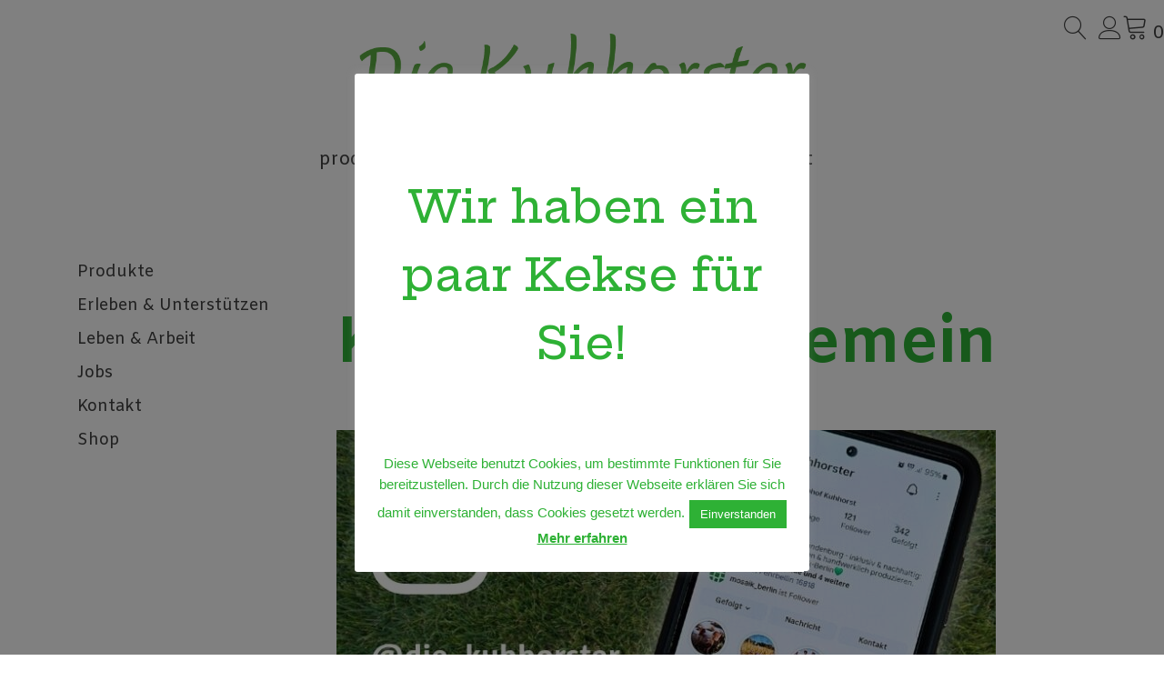

--- FILE ---
content_type: text/html; charset=UTF-8
request_url: https://diekuhhorster.de/category/allgemein/
body_size: 32613
content:
<!doctype html>
<html lang="de">
<head>
	<meta charset="UTF-8">
	<meta name="viewport" content="width=device-width, initial-scale=1">
	<link rel="profile" href="https://gmpg.org/xfn/11">

	<title>Allgemein &#8211; Die Kuhhorster</title>
<meta name='robots' content='max-image-preview:large' />
<link rel="alternate" type="application/rss+xml" title="Die Kuhhorster &raquo; Feed" href="https://diekuhhorster.de/feed/" />
<link rel="alternate" type="application/rss+xml" title="Die Kuhhorster &raquo; Kommentar-Feed" href="https://diekuhhorster.de/comments/feed/" />
<link rel="alternate" type="application/rss+xml" title="Die Kuhhorster &raquo; Kategorie-Feed für Allgemein" href="https://diekuhhorster.de/category/allgemein/feed/" />
<style id='wp-img-auto-sizes-contain-inline-css' type='text/css'>
img:is([sizes=auto i],[sizes^="auto," i]){contain-intrinsic-size:3000px 1500px}
/*# sourceURL=wp-img-auto-sizes-contain-inline-css */
</style>
<style id='vp-dynamic-styles-Z2bp7eI-inline-css' type='text/css'>
.vp-id-Z2bp7eI .vp-portfolio__items {
  --vp-items__gap: 15px;
}

/*# sourceURL=vp-dynamic-styles-Z2bp7eI-inline-css */
</style>
<style id='vp-dynamic-styles-CiBQi-inline-css' type='text/css'>
.vp-id-CiBQi .vp-portfolio__items {
  --vp-items__gap: 15px;
}

/*# sourceURL=vp-dynamic-styles-CiBQi-inline-css */
</style>
<style id='vp-dynamic-styles-Z2fy6fP-inline-css' type='text/css'>
.vp-id-Z2fy6fP .vp-portfolio__items {
  --vp-items__gap: 15px;
}

/*# sourceURL=vp-dynamic-styles-Z2fy6fP-inline-css */
</style>
<style id='vp-dynamic-styles-Z230Rw-inline-css' type='text/css'>
.vp-id-Z230Rw .vp-portfolio__items {
  --vp-items__gap: 15px;
}

/*# sourceURL=vp-dynamic-styles-Z230Rw-inline-css */
</style>
<link rel='stylesheet' id='visual-portfolio-css' href='https://diekuhhorster.de/wp-content/plugins/visual-portfolio/build/assets/css/main.css?ver=1762860270' type='text/css' media='all' />
<link rel='stylesheet' id='swiper-css' href='https://diekuhhorster.de/wp-content/plugins/visual-portfolio/assets/vendor/swiper/swiper-bundle.min.css?ver=8.4.7' type='text/css' media='all' />
<link rel='stylesheet' id='visual-portfolio-layout-slider-css' href='https://diekuhhorster.de/wp-content/plugins/visual-portfolio/build/assets/css/layout-slider.css?ver=1762860270' type='text/css' media='all' />
<link rel='stylesheet' id='simplebar-css' href='https://diekuhhorster.de/wp-content/plugins/visual-portfolio/assets/vendor/simplebar/dist/simplebar.min.css?ver=5.3.0' type='text/css' media='all' />
<link rel='stylesheet' id='visual-portfolio-custom-scrollbar-css' href='https://diekuhhorster.de/wp-content/plugins/visual-portfolio/build/assets/css/custom-scrollbar.css?ver=1762860270' type='text/css' media='all' />
<link rel='stylesheet' id='visual-portfolio-lazyload-css' href='https://diekuhhorster.de/wp-content/plugins/visual-portfolio/build/assets/css/lazyload.css?ver=1762860270' type='text/css' media='all' />
<link rel='stylesheet' id='fancybox-css' href='https://diekuhhorster.de/wp-content/plugins/visual-portfolio/assets/vendor/fancybox/dist/jquery.fancybox.min.css?ver=3.5.7' type='text/css' media='all' />
<link rel='stylesheet' id='visual-portfolio-popup-fancybox-css' href='https://diekuhhorster.de/wp-content/plugins/visual-portfolio/build/assets/css/popup-fancybox.css?ver=1762860270' type='text/css' media='all' />
<style id='visual-portfolio-popup-fancybox-inline-css' type='text/css'>
.vp-fancybox .fancybox-bg { background-color: #1e1e1e; }
/*# sourceURL=visual-portfolio-popup-fancybox-inline-css */
</style>
<link rel='stylesheet' id='visual-portfolio-layout-tiles-css' href='https://diekuhhorster.de/wp-content/plugins/visual-portfolio/build/assets/css/layout-tiles.css?ver=1762860270' type='text/css' media='all' />
<link rel='stylesheet' id='visual-portfolio-errors-default-css' href='https://diekuhhorster.de/wp-content/plugins/visual-portfolio/templates/errors/style.css?ver=1762860271' type='text/css' media='all' />
<link rel='stylesheet' id='visual-portfolio-items-style-fade-css' href='https://diekuhhorster.de/wp-content/plugins/visual-portfolio/templates/items-list/items-style/fade/style.css?ver=1762860271' type='text/css' media='all' />
<link rel='stylesheet' id='visual-portfolio-notices-default-css' href='https://diekuhhorster.de/wp-content/plugins/visual-portfolio/templates/notices/style.css?ver=1762860271' type='text/css' media='all' />
<style id='wp-emoji-styles-inline-css' type='text/css'>

	img.wp-smiley, img.emoji {
		display: inline !important;
		border: none !important;
		box-shadow: none !important;
		height: 1em !important;
		width: 1em !important;
		margin: 0 0.07em !important;
		vertical-align: -0.1em !important;
		background: none !important;
		padding: 0 !important;
	}
/*# sourceURL=wp-emoji-styles-inline-css */
</style>
<style id='wp-block-library-inline-css' type='text/css'>
:root{--wp-block-synced-color:#7a00df;--wp-block-synced-color--rgb:122,0,223;--wp-bound-block-color:var(--wp-block-synced-color);--wp-editor-canvas-background:#ddd;--wp-admin-theme-color:#007cba;--wp-admin-theme-color--rgb:0,124,186;--wp-admin-theme-color-darker-10:#006ba1;--wp-admin-theme-color-darker-10--rgb:0,107,160.5;--wp-admin-theme-color-darker-20:#005a87;--wp-admin-theme-color-darker-20--rgb:0,90,135;--wp-admin-border-width-focus:2px}@media (min-resolution:192dpi){:root{--wp-admin-border-width-focus:1.5px}}.wp-element-button{cursor:pointer}:root .has-very-light-gray-background-color{background-color:#eee}:root .has-very-dark-gray-background-color{background-color:#313131}:root .has-very-light-gray-color{color:#eee}:root .has-very-dark-gray-color{color:#313131}:root .has-vivid-green-cyan-to-vivid-cyan-blue-gradient-background{background:linear-gradient(135deg,#00d084,#0693e3)}:root .has-purple-crush-gradient-background{background:linear-gradient(135deg,#34e2e4,#4721fb 50%,#ab1dfe)}:root .has-hazy-dawn-gradient-background{background:linear-gradient(135deg,#faaca8,#dad0ec)}:root .has-subdued-olive-gradient-background{background:linear-gradient(135deg,#fafae1,#67a671)}:root .has-atomic-cream-gradient-background{background:linear-gradient(135deg,#fdd79a,#004a59)}:root .has-nightshade-gradient-background{background:linear-gradient(135deg,#330968,#31cdcf)}:root .has-midnight-gradient-background{background:linear-gradient(135deg,#020381,#2874fc)}:root{--wp--preset--font-size--normal:16px;--wp--preset--font-size--huge:42px}.has-regular-font-size{font-size:1em}.has-larger-font-size{font-size:2.625em}.has-normal-font-size{font-size:var(--wp--preset--font-size--normal)}.has-huge-font-size{font-size:var(--wp--preset--font-size--huge)}.has-text-align-center{text-align:center}.has-text-align-left{text-align:left}.has-text-align-right{text-align:right}.has-fit-text{white-space:nowrap!important}#end-resizable-editor-section{display:none}.aligncenter{clear:both}.items-justified-left{justify-content:flex-start}.items-justified-center{justify-content:center}.items-justified-right{justify-content:flex-end}.items-justified-space-between{justify-content:space-between}.screen-reader-text{border:0;clip-path:inset(50%);height:1px;margin:-1px;overflow:hidden;padding:0;position:absolute;width:1px;word-wrap:normal!important}.screen-reader-text:focus{background-color:#ddd;clip-path:none;color:#444;display:block;font-size:1em;height:auto;left:5px;line-height:normal;padding:15px 23px 14px;text-decoration:none;top:5px;width:auto;z-index:100000}html :where(.has-border-color){border-style:solid}html :where([style*=border-top-color]){border-top-style:solid}html :where([style*=border-right-color]){border-right-style:solid}html :where([style*=border-bottom-color]){border-bottom-style:solid}html :where([style*=border-left-color]){border-left-style:solid}html :where([style*=border-width]){border-style:solid}html :where([style*=border-top-width]){border-top-style:solid}html :where([style*=border-right-width]){border-right-style:solid}html :where([style*=border-bottom-width]){border-bottom-style:solid}html :where([style*=border-left-width]){border-left-style:solid}html :where(img[class*=wp-image-]){height:auto;max-width:100%}:where(figure){margin:0 0 1em}html :where(.is-position-sticky){--wp-admin--admin-bar--position-offset:var(--wp-admin--admin-bar--height,0px)}@media screen and (max-width:600px){html :where(.is-position-sticky){--wp-admin--admin-bar--position-offset:0px}}

/*# sourceURL=wp-block-library-inline-css */
</style><style id='wp-block-button-inline-css' type='text/css'>
.wp-block-button__link{align-content:center;box-sizing:border-box;cursor:pointer;display:inline-block;height:100%;text-align:center;word-break:break-word}.wp-block-button__link.aligncenter{text-align:center}.wp-block-button__link.alignright{text-align:right}:where(.wp-block-button__link){border-radius:9999px;box-shadow:none;padding:calc(.667em + 2px) calc(1.333em + 2px);text-decoration:none}.wp-block-button[style*=text-decoration] .wp-block-button__link{text-decoration:inherit}.wp-block-buttons>.wp-block-button.has-custom-width{max-width:none}.wp-block-buttons>.wp-block-button.has-custom-width .wp-block-button__link{width:100%}.wp-block-buttons>.wp-block-button.has-custom-font-size .wp-block-button__link{font-size:inherit}.wp-block-buttons>.wp-block-button.wp-block-button__width-25{width:calc(25% - var(--wp--style--block-gap, .5em)*.75)}.wp-block-buttons>.wp-block-button.wp-block-button__width-50{width:calc(50% - var(--wp--style--block-gap, .5em)*.5)}.wp-block-buttons>.wp-block-button.wp-block-button__width-75{width:calc(75% - var(--wp--style--block-gap, .5em)*.25)}.wp-block-buttons>.wp-block-button.wp-block-button__width-100{flex-basis:100%;width:100%}.wp-block-buttons.is-vertical>.wp-block-button.wp-block-button__width-25{width:25%}.wp-block-buttons.is-vertical>.wp-block-button.wp-block-button__width-50{width:50%}.wp-block-buttons.is-vertical>.wp-block-button.wp-block-button__width-75{width:75%}.wp-block-button.is-style-squared,.wp-block-button__link.wp-block-button.is-style-squared{border-radius:0}.wp-block-button.no-border-radius,.wp-block-button__link.no-border-radius{border-radius:0!important}:root :where(.wp-block-button .wp-block-button__link.is-style-outline),:root :where(.wp-block-button.is-style-outline>.wp-block-button__link){border:2px solid;padding:.667em 1.333em}:root :where(.wp-block-button .wp-block-button__link.is-style-outline:not(.has-text-color)),:root :where(.wp-block-button.is-style-outline>.wp-block-button__link:not(.has-text-color)){color:currentColor}:root :where(.wp-block-button .wp-block-button__link.is-style-outline:not(.has-background)),:root :where(.wp-block-button.is-style-outline>.wp-block-button__link:not(.has-background)){background-color:initial;background-image:none}
:root {
			--proteo-main_color_shade: #2eb135;
			--proteo-general_link_color: #2eb135;
			--proteo-general_link_hover_color: #126321;
			--proteo-general_link_decoration: none;
			--proteo-header_bg_color: ;
			--proteo-sticky_header_bg_color: ;
			--proteo-header_menu_font_size: 20px;
			--proteo-header_menu_text_transform: lowercase;
			--proteo-header_menu_letter_spacing: 0px;
			--proteo-header_menu_color: #404040;
			--proteo-header_menu_hover_color: #2eb135;
			--proteo-sticky_header_menu_color: #404040;
			--proteo-sticky_header_menu_hover_color: #2eb135;
			--proteo-mobile_menu_bg_color: #ffffff;
			--proteo-mobile_menu_color: #404040;
			--proteo-mobile_menu_hover_color: #2eb135;
			--proteo-site_custom_logo_max_width: 500px;
			--proteo-site_title_font_size: 30px;
			--proteo-site_title_color: #dd3333;
			--proteo-tagline_font_size: 14px;
			--proteo-tagline_color: #404040;
			--proteo-topbar_bg_color: #ffffff;
			--proteo-topbar_font_size: 16px;
			--proteo-topbar_font_color: #404040;
			--proteo-topbar_align: center;
			--proteo-topbar_link_color: #2eb135;
			--proteo-topbar_link_hover_color: #404040;
			--proteo-topbar_bottom_border: none;
			--proteo-topbar_bottom_border_color: #000000;
			--proteo-topbar_bottom_border_width: 1px;
			--proteo-footer_bg_color: #f7f7f7;
			--proteo-footer_bg_image: none;
			--proteo-footer_bg_image_size: cover;
			--proteo-footer_bg_image_repeat: repeat;
			--proteo-footer_bg_image_position: center center;
			--proteo-footer_font_size: 16px;
			--proteo-footer_font_color: #404040;
			--proteo-footer_align: left;
			--proteo-footer_link_color: #404040;
			--proteo-footer_link_hover_color: #2eb135;
			--proteo-footer_widgets_title_color: #404040;
			--proteo-footer_widgets_title_font_size: 20px;
			--proteo-footer_credits_bg_color: #f0f0f0;
			--proteo-footer_credits_font_size: 16px;
			--proteo-footer_credits_font_color: #404040;
			--proteo-footer_credits_align: center;
			--proteo-footer_credits_link_color: #404040;
			--proteo-footer_credits_link_hover_color: #2eb135;
			--proteo-footer_sidebar_1_width: 100%;
			--proteo-footer_sidebar_2_width: 100%;
			--proteo-base_font_size: 16px;
			--proteo-base_font_color: #404040;
			--proteo-h1_font_size: 70px;
			--proteo-h1_font_color: #2eb135;
			--proteo-h2_font_size: 40px;
			--proteo-h2_font_color: #404040;
			--proteo-h3_font_size: 30px;
			--proteo-h3_font_color: #404040;
			--proteo-h4_font_size: 30px;
			--proteo-h4_font_color: #2eb135;
			--proteo-h5_font_size: 50px;
			--proteo-h5_font_color: #2eb135;
			--proteo-h6_font_size: 40px;
			--proteo-h6_font_color: #2eb135;
			--proteo-widgets_title_font_size: 18px;
			--proteo-widgets_title_font_color: #404040;
			--proteo-widgets_content_font_size: 15px;
			--proteo-widgets_content_font_color: #404040;
			--proteo-mobile_site_title_font_size:20px;
			--proteo-mobile_tagline_font_size:11px;
			--proteo-mobile_base_font_size:13px;
			--proteo-mobile_topbar_font_size:13px;
			--proteo-mobile_menu_font_size:14px;
			--proteo-mobile_h1_font_size:35px;
			--proteo-mobile_h2_font_size:25px;
			--proteo-mobile_h3_font_size:18px;
			--proteo-mobile_h4_font_size:25px;
			--proteo-mobile_h5_font_size:12px;
			--proteo-mobile_h6_font_size:30px;
			--proteo-mobile_single_product_page_title_font_size:20px;
			--proteo-mobile_footer_font_size:9px;
			--proteo-mobile_footer_credits_font_size:11px;
			--proteo-page_title_align: left;
			--proteo-button_1_bg_color: #2eb135;
			--proteo-button_1_border_color: #2eb135;
			--proteo-button_1_font_color: #ffffff;
			--proteo-button_1_bg_hover_color: #c99d00;
			--proteo-button_1_border_hover_color: #c99d00;
			--proteo-button_1_font_hover_color: #ffffff;
			--proteo-button_2_bg_color_1: rgba(46,177,53,1);
			--proteo-button_2_bg_color_2: rgba(46,177,53,1);
			--proteo-button_2_font_color: #ffffff;
			--proteo-button_2_bg_hover_color: #c99d00;
			--proteo-button_2_font_hover_color: #ffffff;
			--proteo-buttons_border_radius: 9px;
			--proteo-post_thumbnail_background_color: #448a85;
			--proteo-post_thumbnail_background_color_opacity: 0.7;
			--proteo-post_thumbnail_text_color: #ffffff;
			--proteo-post_loop_title_font_size: 18px;
			--proteo-post_loop_widget_title_font_size: 14.4px;
			--proteo-post_loop_title_color: #404040;
			--proteo-post_loop_title_text_transform: none;
			--proteo-blog_page_posts_horizontal_spacing: 30px;
			--proteo-blog_page_posts_vertical_spacing: 50px;
			--proteo-blog_page_posts_border_width: 1px 1px 1px 1px;
			--proteo-blog_page_posts_border_radius: 0px 0px 0px 0px;
			--proteo-blog_page_posts_border_color: #ebebeb;
			--proteo-forms_input_min_height: 35px;
			--proteo-forms_input_borde_radius: 0px;
			--proteo-forms_input_border_width: 1px;
			--proteo-forms_input_border_color: #cccccc;
			--proteo-forms_input_font_size: 16px;
			--proteo-site_background_color: #ffffff;
			--proteo-yith_proteo_editor_custom_color_1: #2eb135;
			--proteo-yith_proteo_editor_custom_color_2: #ffffff;
			--proteo-yith_proteo_editor_custom_color_3: #d9d9d9;
			--proteo-yith_proteo_editor_custom_color_4: #000000;
			--proteo-yith_proteo_editor_custom_color_5: #a50b81;
			--proteo-yith_proteo_editor_custom_color_6: #d60039;
			--proteo-yith_proteo_editor_custom_color_7: #35bfcc;
			--proteo-yith_proteo_editor_custom_color_8: #f7cc0e;
			--proteo-store_notice_bg_color: #607d8b;
			--proteo-store_notice_text_color: #ffffff;
			--proteo-store_notice_font_size: 13px;
			--proteo-sale_badge_bg_color: #dd9933;
			--proteo-sale_badge_text_color: #ffffff;
			--proteo-sale_badge_font_size: 13px;
			--proteo-woo_messages_font_size: 14px;
			--proteo-woo_messages_default_accent_color: #ba200e;
			--proteo-woo_messages_info_accent_color: #e0e0e0;
			--proteo-woo_messages_error_accent_color: #ffab91;
			--proteo-single_product_background_color: #ffffff;
			--proteo-single_product_description_font_size: 20px;
			--proteo-single_product_description_font_color: #404040;
			--proteo-single_product_price_font_size: 35px;
			--proteo-single_product_price_color: #2eb135;
			--proteo-single_product_quantity_input_font_size: 25px;
			--proteo-single_product_add_to_cart_button_font_size: 15px;
			--proteo-single_product_tabs_title_font_size: 30px;
			--proteo-single_product_tabs_title_color: #1f1f1f;
			--proteo-single_product_tabs_content_font_size: 16px;
			--proteo-single_product_title_font_size: 40px;
			--proteo-single_product_title_font_color: #404040;
			--proteo-catalog_product_title_font_size: 16px;
			--proteo-catalog_product_title_color: #404040;
			--proteo-catalog_product_price_font_size: 14px;
			--proteo-catalog_product_price_color: #1f1f1f;
			--proteo-catalog_product_add_to_cart_font_size: 14px;
			--proteo-catalog_product_border_radius: 0px 0px 0px 0px;
			--proteo-catalog_product_border_color: #ebebeb;
			--proteo-catalog_product_border_width: 1px 1px 1px 1px;
			--proteo-catalog_product_horizontal_spacing: 15px;
			--proteo-catalog_product_vertical_spacing: 35px;
			--proteo-site_title_spacing: 20px 30px 0px 0px;
			--proteo-tagline_spacing: 10px 30px 0px 0px;
			--proteo-topbar_spacing: 0px 0px 0px 0px;
			--proteo-header_manu_menu_spacing: 0px 0px 0px 0px;
			--proteo-header_spacing: 0px 0px 0px 0px;
			--proteo-sticky_header_spacing: 0px 15px 10px 15px;
			--proteo-site_content_spacing: 50px 0px 50px 0px;
			--proteo-page_title_spacing: 0px 0px 35px 0px;
			--proteo-responsive_breakpoint_mobile: 600px;
			--proteo-responsive_breakpoint_table: 768px;
			--proteo-responsive_breakpoint_small_desktop: 992px;
			--proteo-responsive_breakpoint_desktop: 1200px;
			--proteo-responsive_breakpoint_large_desktop: 1400px;
			--proteo-header_bottom_border_color: #000000;
			--proteo-header_bottom_border_thickness: 2px;
			--proteo-header_bottom_border_width: 100%;
			--proteo-header_bottom_border_alignment: initial;
			--proteo-header_bottom_shadow_color: #0000004D;
			--proteo-header_bottom_shadow_h_offset: -2px;
			--proteo-header_bottom_shadow_v_offset: 2px;
			--proteo-header_bottom_shadow_blur: 80px;
			--proteo-header_bottom_shadow_spread: 30px;

		}
/*# sourceURL=wp-block-button-inline-css */
</style>
<style id='wp-block-heading-inline-css' type='text/css'>
h1:where(.wp-block-heading).has-background,h2:where(.wp-block-heading).has-background,h3:where(.wp-block-heading).has-background,h4:where(.wp-block-heading).has-background,h5:where(.wp-block-heading).has-background,h6:where(.wp-block-heading).has-background{padding:1.25em 2.375em}h1.has-text-align-left[style*=writing-mode]:where([style*=vertical-lr]),h1.has-text-align-right[style*=writing-mode]:where([style*=vertical-rl]),h2.has-text-align-left[style*=writing-mode]:where([style*=vertical-lr]),h2.has-text-align-right[style*=writing-mode]:where([style*=vertical-rl]),h3.has-text-align-left[style*=writing-mode]:where([style*=vertical-lr]),h3.has-text-align-right[style*=writing-mode]:where([style*=vertical-rl]),h4.has-text-align-left[style*=writing-mode]:where([style*=vertical-lr]),h4.has-text-align-right[style*=writing-mode]:where([style*=vertical-rl]),h5.has-text-align-left[style*=writing-mode]:where([style*=vertical-lr]),h5.has-text-align-right[style*=writing-mode]:where([style*=vertical-rl]),h6.has-text-align-left[style*=writing-mode]:where([style*=vertical-lr]),h6.has-text-align-right[style*=writing-mode]:where([style*=vertical-rl]){rotate:180deg}
/*# sourceURL=https://diekuhhorster.de/wp-includes/blocks/heading/style.min.css */
</style>
<style id='wp-block-image-inline-css' type='text/css'>
.wp-block-image>a,.wp-block-image>figure>a{display:inline-block}.wp-block-image img{box-sizing:border-box;height:auto;max-width:100%;vertical-align:bottom}@media not (prefers-reduced-motion){.wp-block-image img.hide{visibility:hidden}.wp-block-image img.show{animation:show-content-image .4s}}.wp-block-image[style*=border-radius] img,.wp-block-image[style*=border-radius]>a{border-radius:inherit}.wp-block-image.has-custom-border img{box-sizing:border-box}.wp-block-image.aligncenter{text-align:center}.wp-block-image.alignfull>a,.wp-block-image.alignwide>a{width:100%}.wp-block-image.alignfull img,.wp-block-image.alignwide img{height:auto;width:100%}.wp-block-image .aligncenter,.wp-block-image .alignleft,.wp-block-image .alignright,.wp-block-image.aligncenter,.wp-block-image.alignleft,.wp-block-image.alignright{display:table}.wp-block-image .aligncenter>figcaption,.wp-block-image .alignleft>figcaption,.wp-block-image .alignright>figcaption,.wp-block-image.aligncenter>figcaption,.wp-block-image.alignleft>figcaption,.wp-block-image.alignright>figcaption{caption-side:bottom;display:table-caption}.wp-block-image .alignleft{float:left;margin:.5em 1em .5em 0}.wp-block-image .alignright{float:right;margin:.5em 0 .5em 1em}.wp-block-image .aligncenter{margin-left:auto;margin-right:auto}.wp-block-image :where(figcaption){margin-bottom:1em;margin-top:.5em}.wp-block-image.is-style-circle-mask img{border-radius:9999px}@supports ((-webkit-mask-image:none) or (mask-image:none)) or (-webkit-mask-image:none){.wp-block-image.is-style-circle-mask img{border-radius:0;-webkit-mask-image:url('data:image/svg+xml;utf8,<svg viewBox="0 0 100 100" xmlns="http://www.w3.org/2000/svg"><circle cx="50" cy="50" r="50"/></svg>');mask-image:url('data:image/svg+xml;utf8,<svg viewBox="0 0 100 100" xmlns="http://www.w3.org/2000/svg"><circle cx="50" cy="50" r="50"/></svg>');mask-mode:alpha;-webkit-mask-position:center;mask-position:center;-webkit-mask-repeat:no-repeat;mask-repeat:no-repeat;-webkit-mask-size:contain;mask-size:contain}}:root :where(.wp-block-image.is-style-rounded img,.wp-block-image .is-style-rounded img){border-radius:9999px}.wp-block-image figure{margin:0}.wp-lightbox-container{display:flex;flex-direction:column;position:relative}.wp-lightbox-container img{cursor:zoom-in}.wp-lightbox-container img:hover+button{opacity:1}.wp-lightbox-container button{align-items:center;backdrop-filter:blur(16px) saturate(180%);background-color:#5a5a5a40;border:none;border-radius:4px;cursor:zoom-in;display:flex;height:20px;justify-content:center;opacity:0;padding:0;position:absolute;right:16px;text-align:center;top:16px;width:20px;z-index:100}@media not (prefers-reduced-motion){.wp-lightbox-container button{transition:opacity .2s ease}}.wp-lightbox-container button:focus-visible{outline:3px auto #5a5a5a40;outline:3px auto -webkit-focus-ring-color;outline-offset:3px}.wp-lightbox-container button:hover{cursor:pointer;opacity:1}.wp-lightbox-container button:focus{opacity:1}.wp-lightbox-container button:focus,.wp-lightbox-container button:hover,.wp-lightbox-container button:not(:hover):not(:active):not(.has-background){background-color:#5a5a5a40;border:none}.wp-lightbox-overlay{box-sizing:border-box;cursor:zoom-out;height:100vh;left:0;overflow:hidden;position:fixed;top:0;visibility:hidden;width:100%;z-index:100000}.wp-lightbox-overlay .close-button{align-items:center;cursor:pointer;display:flex;justify-content:center;min-height:40px;min-width:40px;padding:0;position:absolute;right:calc(env(safe-area-inset-right) + 16px);top:calc(env(safe-area-inset-top) + 16px);z-index:5000000}.wp-lightbox-overlay .close-button:focus,.wp-lightbox-overlay .close-button:hover,.wp-lightbox-overlay .close-button:not(:hover):not(:active):not(.has-background){background:none;border:none}.wp-lightbox-overlay .lightbox-image-container{height:var(--wp--lightbox-container-height);left:50%;overflow:hidden;position:absolute;top:50%;transform:translate(-50%,-50%);transform-origin:top left;width:var(--wp--lightbox-container-width);z-index:9999999999}.wp-lightbox-overlay .wp-block-image{align-items:center;box-sizing:border-box;display:flex;height:100%;justify-content:center;margin:0;position:relative;transform-origin:0 0;width:100%;z-index:3000000}.wp-lightbox-overlay .wp-block-image img{height:var(--wp--lightbox-image-height);min-height:var(--wp--lightbox-image-height);min-width:var(--wp--lightbox-image-width);width:var(--wp--lightbox-image-width)}.wp-lightbox-overlay .wp-block-image figcaption{display:none}.wp-lightbox-overlay button{background:none;border:none}.wp-lightbox-overlay .scrim{background-color:#fff;height:100%;opacity:.9;position:absolute;width:100%;z-index:2000000}.wp-lightbox-overlay.active{visibility:visible}@media not (prefers-reduced-motion){.wp-lightbox-overlay.active{animation:turn-on-visibility .25s both}.wp-lightbox-overlay.active img{animation:turn-on-visibility .35s both}.wp-lightbox-overlay.show-closing-animation:not(.active){animation:turn-off-visibility .35s both}.wp-lightbox-overlay.show-closing-animation:not(.active) img{animation:turn-off-visibility .25s both}.wp-lightbox-overlay.zoom.active{animation:none;opacity:1;visibility:visible}.wp-lightbox-overlay.zoom.active .lightbox-image-container{animation:lightbox-zoom-in .4s}.wp-lightbox-overlay.zoom.active .lightbox-image-container img{animation:none}.wp-lightbox-overlay.zoom.active .scrim{animation:turn-on-visibility .4s forwards}.wp-lightbox-overlay.zoom.show-closing-animation:not(.active){animation:none}.wp-lightbox-overlay.zoom.show-closing-animation:not(.active) .lightbox-image-container{animation:lightbox-zoom-out .4s}.wp-lightbox-overlay.zoom.show-closing-animation:not(.active) .lightbox-image-container img{animation:none}.wp-lightbox-overlay.zoom.show-closing-animation:not(.active) .scrim{animation:turn-off-visibility .4s forwards}}@keyframes show-content-image{0%{visibility:hidden}99%{visibility:hidden}to{visibility:visible}}@keyframes turn-on-visibility{0%{opacity:0}to{opacity:1}}@keyframes turn-off-visibility{0%{opacity:1;visibility:visible}99%{opacity:0;visibility:visible}to{opacity:0;visibility:hidden}}@keyframes lightbox-zoom-in{0%{transform:translate(calc((-100vw + var(--wp--lightbox-scrollbar-width))/2 + var(--wp--lightbox-initial-left-position)),calc(-50vh + var(--wp--lightbox-initial-top-position))) scale(var(--wp--lightbox-scale))}to{transform:translate(-50%,-50%) scale(1)}}@keyframes lightbox-zoom-out{0%{transform:translate(-50%,-50%) scale(1);visibility:visible}99%{visibility:visible}to{transform:translate(calc((-100vw + var(--wp--lightbox-scrollbar-width))/2 + var(--wp--lightbox-initial-left-position)),calc(-50vh + var(--wp--lightbox-initial-top-position))) scale(var(--wp--lightbox-scale));visibility:hidden}}
/*# sourceURL=https://diekuhhorster.de/wp-includes/blocks/image/style.min.css */
</style>
<style id='wp-block-image-theme-inline-css' type='text/css'>
:root :where(.wp-block-image figcaption){color:#555;font-size:13px;text-align:center}.is-dark-theme :root :where(.wp-block-image figcaption){color:#ffffffa6}.wp-block-image{margin:0 0 1em}
/*# sourceURL=https://diekuhhorster.de/wp-includes/blocks/image/theme.min.css */
</style>
<style id='wp-block-list-inline-css' type='text/css'>
ol,ul{box-sizing:border-box}:root :where(.wp-block-list.has-background){padding:1.25em 2.375em}
/*# sourceURL=https://diekuhhorster.de/wp-includes/blocks/list/style.min.css */
</style>
<style id='wp-block-loginout-inline-css' type='text/css'>
.wp-block-loginout{box-sizing:border-box}
/*# sourceURL=https://diekuhhorster.de/wp-includes/blocks/loginout/style.min.css */
</style>
<style id='wp-block-buttons-inline-css' type='text/css'>
.wp-block-buttons{box-sizing:border-box}.wp-block-buttons.is-vertical{flex-direction:column}.wp-block-buttons.is-vertical>.wp-block-button:last-child{margin-bottom:0}.wp-block-buttons>.wp-block-button{display:inline-block;margin:0}.wp-block-buttons.is-content-justification-left{justify-content:flex-start}.wp-block-buttons.is-content-justification-left.is-vertical{align-items:flex-start}.wp-block-buttons.is-content-justification-center{justify-content:center}.wp-block-buttons.is-content-justification-center.is-vertical{align-items:center}.wp-block-buttons.is-content-justification-right{justify-content:flex-end}.wp-block-buttons.is-content-justification-right.is-vertical{align-items:flex-end}.wp-block-buttons.is-content-justification-space-between{justify-content:space-between}.wp-block-buttons.aligncenter{text-align:center}.wp-block-buttons:not(.is-content-justification-space-between,.is-content-justification-right,.is-content-justification-left,.is-content-justification-center) .wp-block-button.aligncenter{margin-left:auto;margin-right:auto;width:100%}.wp-block-buttons[style*=text-decoration] .wp-block-button,.wp-block-buttons[style*=text-decoration] .wp-block-button__link{text-decoration:inherit}.wp-block-buttons.has-custom-font-size .wp-block-button__link{font-size:inherit}.wp-block-buttons .wp-block-button__link{width:100%}.wp-block-button.aligncenter{text-align:center}
/*# sourceURL=https://diekuhhorster.de/wp-includes/blocks/buttons/style.min.css */
</style>
<style id='wp-block-search-inline-css' type='text/css'>
.wp-block-search__button{margin-left:10px;word-break:normal}.wp-block-search__button.has-icon{line-height:0}.wp-block-search__button svg{height:1.25em;min-height:24px;min-width:24px;width:1.25em;fill:currentColor;vertical-align:text-bottom}:where(.wp-block-search__button){border:1px solid #ccc;padding:6px 10px}.wp-block-search__inside-wrapper{display:flex;flex:auto;flex-wrap:nowrap;max-width:100%}.wp-block-search__label{width:100%}.wp-block-search.wp-block-search__button-only .wp-block-search__button{box-sizing:border-box;display:flex;flex-shrink:0;justify-content:center;margin-left:0;max-width:100%}.wp-block-search.wp-block-search__button-only .wp-block-search__inside-wrapper{min-width:0!important;transition-property:width}.wp-block-search.wp-block-search__button-only .wp-block-search__input{flex-basis:100%;transition-duration:.3s}.wp-block-search.wp-block-search__button-only.wp-block-search__searchfield-hidden,.wp-block-search.wp-block-search__button-only.wp-block-search__searchfield-hidden .wp-block-search__inside-wrapper{overflow:hidden}.wp-block-search.wp-block-search__button-only.wp-block-search__searchfield-hidden .wp-block-search__input{border-left-width:0!important;border-right-width:0!important;flex-basis:0;flex-grow:0;margin:0;min-width:0!important;padding-left:0!important;padding-right:0!important;width:0!important}:where(.wp-block-search__input){appearance:none;border:1px solid #949494;flex-grow:1;font-family:inherit;font-size:inherit;font-style:inherit;font-weight:inherit;letter-spacing:inherit;line-height:inherit;margin-left:0;margin-right:0;min-width:3rem;padding:8px;text-decoration:unset!important;text-transform:inherit}:where(.wp-block-search__button-inside .wp-block-search__inside-wrapper){background-color:#fff;border:1px solid #949494;box-sizing:border-box;padding:4px}:where(.wp-block-search__button-inside .wp-block-search__inside-wrapper) .wp-block-search__input{border:none;border-radius:0;padding:0 4px}:where(.wp-block-search__button-inside .wp-block-search__inside-wrapper) .wp-block-search__input:focus{outline:none}:where(.wp-block-search__button-inside .wp-block-search__inside-wrapper) :where(.wp-block-search__button){padding:4px 8px}.wp-block-search.aligncenter .wp-block-search__inside-wrapper{margin:auto}.wp-block[data-align=right] .wp-block-search.wp-block-search__button-only .wp-block-search__inside-wrapper{float:right}
/*# sourceURL=https://diekuhhorster.de/wp-includes/blocks/search/style.min.css */
</style>
<style id='wp-block-search-theme-inline-css' type='text/css'>
.wp-block-search .wp-block-search__label{font-weight:700}.wp-block-search__button{border:1px solid #ccc;padding:.375em .625em}
/*# sourceURL=https://diekuhhorster.de/wp-includes/blocks/search/theme.min.css */
</style>
<style id='wp-block-group-inline-css' type='text/css'>
.wp-block-group{box-sizing:border-box}:where(.wp-block-group.wp-block-group-is-layout-constrained){position:relative}
/*# sourceURL=https://diekuhhorster.de/wp-includes/blocks/group/style.min.css */
</style>
<style id='wp-block-group-theme-inline-css' type='text/css'>
:where(.wp-block-group.has-background){padding:1.25em 2.375em}
/*# sourceURL=https://diekuhhorster.de/wp-includes/blocks/group/theme.min.css */
</style>
<style id='wp-block-paragraph-inline-css' type='text/css'>
.is-small-text{font-size:.875em}.is-regular-text{font-size:1em}.is-large-text{font-size:2.25em}.is-larger-text{font-size:3em}.has-drop-cap:not(:focus):first-letter{float:left;font-size:8.4em;font-style:normal;font-weight:100;line-height:.68;margin:.05em .1em 0 0;text-transform:uppercase}body.rtl .has-drop-cap:not(:focus):first-letter{float:none;margin-left:.1em}p.has-drop-cap.has-background{overflow:hidden}:root :where(p.has-background){padding:1.25em 2.375em}:where(p.has-text-color:not(.has-link-color)) a{color:inherit}p.has-text-align-left[style*="writing-mode:vertical-lr"],p.has-text-align-right[style*="writing-mode:vertical-rl"]{rotate:180deg}
/*# sourceURL=https://diekuhhorster.de/wp-includes/blocks/paragraph/style.min.css */
</style>
<style id='wp-block-social-links-inline-css' type='text/css'>
.wp-block-social-links{background:none;box-sizing:border-box;margin-left:0;padding-left:0;padding-right:0;text-indent:0}.wp-block-social-links .wp-social-link a,.wp-block-social-links .wp-social-link a:hover{border-bottom:0;box-shadow:none;text-decoration:none}.wp-block-social-links .wp-social-link svg{height:1em;width:1em}.wp-block-social-links .wp-social-link span:not(.screen-reader-text){font-size:.65em;margin-left:.5em;margin-right:.5em}.wp-block-social-links.has-small-icon-size{font-size:16px}.wp-block-social-links,.wp-block-social-links.has-normal-icon-size{font-size:24px}.wp-block-social-links.has-large-icon-size{font-size:36px}.wp-block-social-links.has-huge-icon-size{font-size:48px}.wp-block-social-links.aligncenter{display:flex;justify-content:center}.wp-block-social-links.alignright{justify-content:flex-end}.wp-block-social-link{border-radius:9999px;display:block}@media not (prefers-reduced-motion){.wp-block-social-link{transition:transform .1s ease}}.wp-block-social-link{height:auto}.wp-block-social-link a{align-items:center;display:flex;line-height:0}.wp-block-social-link:hover{transform:scale(1.1)}.wp-block-social-links .wp-block-social-link.wp-social-link{display:inline-block;margin:0;padding:0}.wp-block-social-links .wp-block-social-link.wp-social-link .wp-block-social-link-anchor,.wp-block-social-links .wp-block-social-link.wp-social-link .wp-block-social-link-anchor svg,.wp-block-social-links .wp-block-social-link.wp-social-link .wp-block-social-link-anchor:active,.wp-block-social-links .wp-block-social-link.wp-social-link .wp-block-social-link-anchor:hover,.wp-block-social-links .wp-block-social-link.wp-social-link .wp-block-social-link-anchor:visited{color:currentColor;fill:currentColor}:where(.wp-block-social-links:not(.is-style-logos-only)) .wp-social-link{background-color:#f0f0f0;color:#444}:where(.wp-block-social-links:not(.is-style-logos-only)) .wp-social-link-amazon{background-color:#f90;color:#fff}:where(.wp-block-social-links:not(.is-style-logos-only)) .wp-social-link-bandcamp{background-color:#1ea0c3;color:#fff}:where(.wp-block-social-links:not(.is-style-logos-only)) .wp-social-link-behance{background-color:#0757fe;color:#fff}:where(.wp-block-social-links:not(.is-style-logos-only)) .wp-social-link-bluesky{background-color:#0a7aff;color:#fff}:where(.wp-block-social-links:not(.is-style-logos-only)) .wp-social-link-codepen{background-color:#1e1f26;color:#fff}:where(.wp-block-social-links:not(.is-style-logos-only)) .wp-social-link-deviantart{background-color:#02e49b;color:#fff}:where(.wp-block-social-links:not(.is-style-logos-only)) .wp-social-link-discord{background-color:#5865f2;color:#fff}:where(.wp-block-social-links:not(.is-style-logos-only)) .wp-social-link-dribbble{background-color:#e94c89;color:#fff}:where(.wp-block-social-links:not(.is-style-logos-only)) .wp-social-link-dropbox{background-color:#4280ff;color:#fff}:where(.wp-block-social-links:not(.is-style-logos-only)) .wp-social-link-etsy{background-color:#f45800;color:#fff}:where(.wp-block-social-links:not(.is-style-logos-only)) .wp-social-link-facebook{background-color:#0866ff;color:#fff}:where(.wp-block-social-links:not(.is-style-logos-only)) .wp-social-link-fivehundredpx{background-color:#000;color:#fff}:where(.wp-block-social-links:not(.is-style-logos-only)) .wp-social-link-flickr{background-color:#0461dd;color:#fff}:where(.wp-block-social-links:not(.is-style-logos-only)) .wp-social-link-foursquare{background-color:#e65678;color:#fff}:where(.wp-block-social-links:not(.is-style-logos-only)) .wp-social-link-github{background-color:#24292d;color:#fff}:where(.wp-block-social-links:not(.is-style-logos-only)) .wp-social-link-goodreads{background-color:#eceadd;color:#382110}:where(.wp-block-social-links:not(.is-style-logos-only)) .wp-social-link-google{background-color:#ea4434;color:#fff}:where(.wp-block-social-links:not(.is-style-logos-only)) .wp-social-link-gravatar{background-color:#1d4fc4;color:#fff}:where(.wp-block-social-links:not(.is-style-logos-only)) .wp-social-link-instagram{background-color:#f00075;color:#fff}:where(.wp-block-social-links:not(.is-style-logos-only)) .wp-social-link-lastfm{background-color:#e21b24;color:#fff}:where(.wp-block-social-links:not(.is-style-logos-only)) .wp-social-link-linkedin{background-color:#0d66c2;color:#fff}:where(.wp-block-social-links:not(.is-style-logos-only)) .wp-social-link-mastodon{background-color:#3288d4;color:#fff}:where(.wp-block-social-links:not(.is-style-logos-only)) .wp-social-link-medium{background-color:#000;color:#fff}:where(.wp-block-social-links:not(.is-style-logos-only)) .wp-social-link-meetup{background-color:#f6405f;color:#fff}:where(.wp-block-social-links:not(.is-style-logos-only)) .wp-social-link-patreon{background-color:#000;color:#fff}:where(.wp-block-social-links:not(.is-style-logos-only)) .wp-social-link-pinterest{background-color:#e60122;color:#fff}:where(.wp-block-social-links:not(.is-style-logos-only)) .wp-social-link-pocket{background-color:#ef4155;color:#fff}:where(.wp-block-social-links:not(.is-style-logos-only)) .wp-social-link-reddit{background-color:#ff4500;color:#fff}:where(.wp-block-social-links:not(.is-style-logos-only)) .wp-social-link-skype{background-color:#0478d7;color:#fff}:where(.wp-block-social-links:not(.is-style-logos-only)) .wp-social-link-snapchat{background-color:#fefc00;color:#fff;stroke:#000}:where(.wp-block-social-links:not(.is-style-logos-only)) .wp-social-link-soundcloud{background-color:#ff5600;color:#fff}:where(.wp-block-social-links:not(.is-style-logos-only)) .wp-social-link-spotify{background-color:#1bd760;color:#fff}:where(.wp-block-social-links:not(.is-style-logos-only)) .wp-social-link-telegram{background-color:#2aabee;color:#fff}:where(.wp-block-social-links:not(.is-style-logos-only)) .wp-social-link-threads{background-color:#000;color:#fff}:where(.wp-block-social-links:not(.is-style-logos-only)) .wp-social-link-tiktok{background-color:#000;color:#fff}:where(.wp-block-social-links:not(.is-style-logos-only)) .wp-social-link-tumblr{background-color:#011835;color:#fff}:where(.wp-block-social-links:not(.is-style-logos-only)) .wp-social-link-twitch{background-color:#6440a4;color:#fff}:where(.wp-block-social-links:not(.is-style-logos-only)) .wp-social-link-twitter{background-color:#1da1f2;color:#fff}:where(.wp-block-social-links:not(.is-style-logos-only)) .wp-social-link-vimeo{background-color:#1eb7ea;color:#fff}:where(.wp-block-social-links:not(.is-style-logos-only)) .wp-social-link-vk{background-color:#4680c2;color:#fff}:where(.wp-block-social-links:not(.is-style-logos-only)) .wp-social-link-wordpress{background-color:#3499cd;color:#fff}:where(.wp-block-social-links:not(.is-style-logos-only)) .wp-social-link-whatsapp{background-color:#25d366;color:#fff}:where(.wp-block-social-links:not(.is-style-logos-only)) .wp-social-link-x{background-color:#000;color:#fff}:where(.wp-block-social-links:not(.is-style-logos-only)) .wp-social-link-yelp{background-color:#d32422;color:#fff}:where(.wp-block-social-links:not(.is-style-logos-only)) .wp-social-link-youtube{background-color:red;color:#fff}:where(.wp-block-social-links.is-style-logos-only) .wp-social-link{background:none}:where(.wp-block-social-links.is-style-logos-only) .wp-social-link svg{height:1.25em;width:1.25em}:where(.wp-block-social-links.is-style-logos-only) .wp-social-link-amazon{color:#f90}:where(.wp-block-social-links.is-style-logos-only) .wp-social-link-bandcamp{color:#1ea0c3}:where(.wp-block-social-links.is-style-logos-only) .wp-social-link-behance{color:#0757fe}:where(.wp-block-social-links.is-style-logos-only) .wp-social-link-bluesky{color:#0a7aff}:where(.wp-block-social-links.is-style-logos-only) .wp-social-link-codepen{color:#1e1f26}:where(.wp-block-social-links.is-style-logos-only) .wp-social-link-deviantart{color:#02e49b}:where(.wp-block-social-links.is-style-logos-only) .wp-social-link-discord{color:#5865f2}:where(.wp-block-social-links.is-style-logos-only) .wp-social-link-dribbble{color:#e94c89}:where(.wp-block-social-links.is-style-logos-only) .wp-social-link-dropbox{color:#4280ff}:where(.wp-block-social-links.is-style-logos-only) .wp-social-link-etsy{color:#f45800}:where(.wp-block-social-links.is-style-logos-only) .wp-social-link-facebook{color:#0866ff}:where(.wp-block-social-links.is-style-logos-only) .wp-social-link-fivehundredpx{color:#000}:where(.wp-block-social-links.is-style-logos-only) .wp-social-link-flickr{color:#0461dd}:where(.wp-block-social-links.is-style-logos-only) .wp-social-link-foursquare{color:#e65678}:where(.wp-block-social-links.is-style-logos-only) .wp-social-link-github{color:#24292d}:where(.wp-block-social-links.is-style-logos-only) .wp-social-link-goodreads{color:#382110}:where(.wp-block-social-links.is-style-logos-only) .wp-social-link-google{color:#ea4434}:where(.wp-block-social-links.is-style-logos-only) .wp-social-link-gravatar{color:#1d4fc4}:where(.wp-block-social-links.is-style-logos-only) .wp-social-link-instagram{color:#f00075}:where(.wp-block-social-links.is-style-logos-only) .wp-social-link-lastfm{color:#e21b24}:where(.wp-block-social-links.is-style-logos-only) .wp-social-link-linkedin{color:#0d66c2}:where(.wp-block-social-links.is-style-logos-only) .wp-social-link-mastodon{color:#3288d4}:where(.wp-block-social-links.is-style-logos-only) .wp-social-link-medium{color:#000}:where(.wp-block-social-links.is-style-logos-only) .wp-social-link-meetup{color:#f6405f}:where(.wp-block-social-links.is-style-logos-only) .wp-social-link-patreon{color:#000}:where(.wp-block-social-links.is-style-logos-only) .wp-social-link-pinterest{color:#e60122}:where(.wp-block-social-links.is-style-logos-only) .wp-social-link-pocket{color:#ef4155}:where(.wp-block-social-links.is-style-logos-only) .wp-social-link-reddit{color:#ff4500}:where(.wp-block-social-links.is-style-logos-only) .wp-social-link-skype{color:#0478d7}:where(.wp-block-social-links.is-style-logos-only) .wp-social-link-snapchat{color:#fff;stroke:#000}:where(.wp-block-social-links.is-style-logos-only) .wp-social-link-soundcloud{color:#ff5600}:where(.wp-block-social-links.is-style-logos-only) .wp-social-link-spotify{color:#1bd760}:where(.wp-block-social-links.is-style-logos-only) .wp-social-link-telegram{color:#2aabee}:where(.wp-block-social-links.is-style-logos-only) .wp-social-link-threads{color:#000}:where(.wp-block-social-links.is-style-logos-only) .wp-social-link-tiktok{color:#000}:where(.wp-block-social-links.is-style-logos-only) .wp-social-link-tumblr{color:#011835}:where(.wp-block-social-links.is-style-logos-only) .wp-social-link-twitch{color:#6440a4}:where(.wp-block-social-links.is-style-logos-only) .wp-social-link-twitter{color:#1da1f2}:where(.wp-block-social-links.is-style-logos-only) .wp-social-link-vimeo{color:#1eb7ea}:where(.wp-block-social-links.is-style-logos-only) .wp-social-link-vk{color:#4680c2}:where(.wp-block-social-links.is-style-logos-only) .wp-social-link-whatsapp{color:#25d366}:where(.wp-block-social-links.is-style-logos-only) .wp-social-link-wordpress{color:#3499cd}:where(.wp-block-social-links.is-style-logos-only) .wp-social-link-x{color:#000}:where(.wp-block-social-links.is-style-logos-only) .wp-social-link-yelp{color:#d32422}:where(.wp-block-social-links.is-style-logos-only) .wp-social-link-youtube{color:red}.wp-block-social-links.is-style-pill-shape .wp-social-link{width:auto}:root :where(.wp-block-social-links .wp-social-link a){padding:.25em}:root :where(.wp-block-social-links.is-style-logos-only .wp-social-link a){padding:0}:root :where(.wp-block-social-links.is-style-pill-shape .wp-social-link a){padding-left:.6666666667em;padding-right:.6666666667em}.wp-block-social-links:not(.has-icon-color):not(.has-icon-background-color) .wp-social-link-snapchat .wp-block-social-link-label{color:#000}
/*# sourceURL=https://diekuhhorster.de/wp-includes/blocks/social-links/style.min.css */
</style>
<link rel='stylesheet' id='wc-blocks-style-css' href='https://diekuhhorster.de/wp-content/plugins/woocommerce/assets/client/blocks/wc-blocks.css?ver=wc-10.4.3' type='text/css' media='all' />
<style id='global-styles-inline-css' type='text/css'>
:root{--wp--preset--aspect-ratio--square: 1;--wp--preset--aspect-ratio--4-3: 4/3;--wp--preset--aspect-ratio--3-4: 3/4;--wp--preset--aspect-ratio--3-2: 3/2;--wp--preset--aspect-ratio--2-3: 2/3;--wp--preset--aspect-ratio--16-9: 16/9;--wp--preset--aspect-ratio--9-16: 9/16;--wp--preset--color--black: #000000;--wp--preset--color--cyan-bluish-gray: #abb8c3;--wp--preset--color--white: #ffffff;--wp--preset--color--pale-pink: #f78da7;--wp--preset--color--vivid-red: #cf2e2e;--wp--preset--color--luminous-vivid-orange: #ff6900;--wp--preset--color--luminous-vivid-amber: #fcb900;--wp--preset--color--light-green-cyan: #7bdcb5;--wp--preset--color--vivid-green-cyan: #00d084;--wp--preset--color--pale-cyan-blue: #8ed1fc;--wp--preset--color--vivid-cyan-blue: #0693e3;--wp--preset--color--vivid-purple: #9b51e0;--wp--preset--color--yith-proteo-editor-custom-color-1: #2eb135;--wp--preset--color--yith-proteo-editor-custom-color-2: #ffffff;--wp--preset--color--yith-proteo-editor-custom-color-3: #d9d9d9;--wp--preset--color--yith-proteo-editor-custom-color-4: #000000;--wp--preset--color--yith-proteo-editor-custom-color-5: #a50b81;--wp--preset--color--yith-proteo-editor-custom-color-6: #d60039;--wp--preset--color--yith-proteo-editor-custom-color-7: #35bfcc;--wp--preset--color--yith-proteo-editor-custom-color-8: #f7cc0e;--wp--preset--gradient--vivid-cyan-blue-to-vivid-purple: linear-gradient(135deg,rgb(6,147,227) 0%,rgb(155,81,224) 100%);--wp--preset--gradient--light-green-cyan-to-vivid-green-cyan: linear-gradient(135deg,rgb(122,220,180) 0%,rgb(0,208,130) 100%);--wp--preset--gradient--luminous-vivid-amber-to-luminous-vivid-orange: linear-gradient(135deg,rgb(252,185,0) 0%,rgb(255,105,0) 100%);--wp--preset--gradient--luminous-vivid-orange-to-vivid-red: linear-gradient(135deg,rgb(255,105,0) 0%,rgb(207,46,46) 100%);--wp--preset--gradient--very-light-gray-to-cyan-bluish-gray: linear-gradient(135deg,rgb(238,238,238) 0%,rgb(169,184,195) 100%);--wp--preset--gradient--cool-to-warm-spectrum: linear-gradient(135deg,rgb(74,234,220) 0%,rgb(151,120,209) 20%,rgb(207,42,186) 40%,rgb(238,44,130) 60%,rgb(251,105,98) 80%,rgb(254,248,76) 100%);--wp--preset--gradient--blush-light-purple: linear-gradient(135deg,rgb(255,206,236) 0%,rgb(152,150,240) 100%);--wp--preset--gradient--blush-bordeaux: linear-gradient(135deg,rgb(254,205,165) 0%,rgb(254,45,45) 50%,rgb(107,0,62) 100%);--wp--preset--gradient--luminous-dusk: linear-gradient(135deg,rgb(255,203,112) 0%,rgb(199,81,192) 50%,rgb(65,88,208) 100%);--wp--preset--gradient--pale-ocean: linear-gradient(135deg,rgb(255,245,203) 0%,rgb(182,227,212) 50%,rgb(51,167,181) 100%);--wp--preset--gradient--electric-grass: linear-gradient(135deg,rgb(202,248,128) 0%,rgb(113,206,126) 100%);--wp--preset--gradient--midnight: linear-gradient(135deg,rgb(2,3,129) 0%,rgb(40,116,252) 100%);--wp--preset--font-size--small: 13px;--wp--preset--font-size--medium: 20px;--wp--preset--font-size--large: 36px;--wp--preset--font-size--x-large: 42px;--wp--preset--spacing--20: 0.44rem;--wp--preset--spacing--30: 0.67rem;--wp--preset--spacing--40: 1rem;--wp--preset--spacing--50: 1.5rem;--wp--preset--spacing--60: 2.25rem;--wp--preset--spacing--70: 3.38rem;--wp--preset--spacing--80: 5.06rem;--wp--preset--shadow--natural: 6px 6px 9px rgba(0, 0, 0, 0.2);--wp--preset--shadow--deep: 12px 12px 50px rgba(0, 0, 0, 0.4);--wp--preset--shadow--sharp: 6px 6px 0px rgba(0, 0, 0, 0.2);--wp--preset--shadow--outlined: 6px 6px 0px -3px rgb(255, 255, 255), 6px 6px rgb(0, 0, 0);--wp--preset--shadow--crisp: 6px 6px 0px rgb(0, 0, 0);}:where(.is-layout-flex){gap: 0.5em;}:where(.is-layout-grid){gap: 0.5em;}body .is-layout-flex{display: flex;}.is-layout-flex{flex-wrap: wrap;align-items: center;}.is-layout-flex > :is(*, div){margin: 0;}body .is-layout-grid{display: grid;}.is-layout-grid > :is(*, div){margin: 0;}:where(.wp-block-columns.is-layout-flex){gap: 2em;}:where(.wp-block-columns.is-layout-grid){gap: 2em;}:where(.wp-block-post-template.is-layout-flex){gap: 1.25em;}:where(.wp-block-post-template.is-layout-grid){gap: 1.25em;}.has-black-color{color: var(--wp--preset--color--black) !important;}.has-cyan-bluish-gray-color{color: var(--wp--preset--color--cyan-bluish-gray) !important;}.has-white-color{color: var(--wp--preset--color--white) !important;}.has-pale-pink-color{color: var(--wp--preset--color--pale-pink) !important;}.has-vivid-red-color{color: var(--wp--preset--color--vivid-red) !important;}.has-luminous-vivid-orange-color{color: var(--wp--preset--color--luminous-vivid-orange) !important;}.has-luminous-vivid-amber-color{color: var(--wp--preset--color--luminous-vivid-amber) !important;}.has-light-green-cyan-color{color: var(--wp--preset--color--light-green-cyan) !important;}.has-vivid-green-cyan-color{color: var(--wp--preset--color--vivid-green-cyan) !important;}.has-pale-cyan-blue-color{color: var(--wp--preset--color--pale-cyan-blue) !important;}.has-vivid-cyan-blue-color{color: var(--wp--preset--color--vivid-cyan-blue) !important;}.has-vivid-purple-color{color: var(--wp--preset--color--vivid-purple) !important;}.has-black-background-color{background-color: var(--wp--preset--color--black) !important;}.has-cyan-bluish-gray-background-color{background-color: var(--wp--preset--color--cyan-bluish-gray) !important;}.has-white-background-color{background-color: var(--wp--preset--color--white) !important;}.has-pale-pink-background-color{background-color: var(--wp--preset--color--pale-pink) !important;}.has-vivid-red-background-color{background-color: var(--wp--preset--color--vivid-red) !important;}.has-luminous-vivid-orange-background-color{background-color: var(--wp--preset--color--luminous-vivid-orange) !important;}.has-luminous-vivid-amber-background-color{background-color: var(--wp--preset--color--luminous-vivid-amber) !important;}.has-light-green-cyan-background-color{background-color: var(--wp--preset--color--light-green-cyan) !important;}.has-vivid-green-cyan-background-color{background-color: var(--wp--preset--color--vivid-green-cyan) !important;}.has-pale-cyan-blue-background-color{background-color: var(--wp--preset--color--pale-cyan-blue) !important;}.has-vivid-cyan-blue-background-color{background-color: var(--wp--preset--color--vivid-cyan-blue) !important;}.has-vivid-purple-background-color{background-color: var(--wp--preset--color--vivid-purple) !important;}.has-black-border-color{border-color: var(--wp--preset--color--black) !important;}.has-cyan-bluish-gray-border-color{border-color: var(--wp--preset--color--cyan-bluish-gray) !important;}.has-white-border-color{border-color: var(--wp--preset--color--white) !important;}.has-pale-pink-border-color{border-color: var(--wp--preset--color--pale-pink) !important;}.has-vivid-red-border-color{border-color: var(--wp--preset--color--vivid-red) !important;}.has-luminous-vivid-orange-border-color{border-color: var(--wp--preset--color--luminous-vivid-orange) !important;}.has-luminous-vivid-amber-border-color{border-color: var(--wp--preset--color--luminous-vivid-amber) !important;}.has-light-green-cyan-border-color{border-color: var(--wp--preset--color--light-green-cyan) !important;}.has-vivid-green-cyan-border-color{border-color: var(--wp--preset--color--vivid-green-cyan) !important;}.has-pale-cyan-blue-border-color{border-color: var(--wp--preset--color--pale-cyan-blue) !important;}.has-vivid-cyan-blue-border-color{border-color: var(--wp--preset--color--vivid-cyan-blue) !important;}.has-vivid-purple-border-color{border-color: var(--wp--preset--color--vivid-purple) !important;}.has-vivid-cyan-blue-to-vivid-purple-gradient-background{background: var(--wp--preset--gradient--vivid-cyan-blue-to-vivid-purple) !important;}.has-light-green-cyan-to-vivid-green-cyan-gradient-background{background: var(--wp--preset--gradient--light-green-cyan-to-vivid-green-cyan) !important;}.has-luminous-vivid-amber-to-luminous-vivid-orange-gradient-background{background: var(--wp--preset--gradient--luminous-vivid-amber-to-luminous-vivid-orange) !important;}.has-luminous-vivid-orange-to-vivid-red-gradient-background{background: var(--wp--preset--gradient--luminous-vivid-orange-to-vivid-red) !important;}.has-very-light-gray-to-cyan-bluish-gray-gradient-background{background: var(--wp--preset--gradient--very-light-gray-to-cyan-bluish-gray) !important;}.has-cool-to-warm-spectrum-gradient-background{background: var(--wp--preset--gradient--cool-to-warm-spectrum) !important;}.has-blush-light-purple-gradient-background{background: var(--wp--preset--gradient--blush-light-purple) !important;}.has-blush-bordeaux-gradient-background{background: var(--wp--preset--gradient--blush-bordeaux) !important;}.has-luminous-dusk-gradient-background{background: var(--wp--preset--gradient--luminous-dusk) !important;}.has-pale-ocean-gradient-background{background: var(--wp--preset--gradient--pale-ocean) !important;}.has-electric-grass-gradient-background{background: var(--wp--preset--gradient--electric-grass) !important;}.has-midnight-gradient-background{background: var(--wp--preset--gradient--midnight) !important;}.has-small-font-size{font-size: var(--wp--preset--font-size--small) !important;}.has-medium-font-size{font-size: var(--wp--preset--font-size--medium) !important;}.has-large-font-size{font-size: var(--wp--preset--font-size--large) !important;}.has-x-large-font-size{font-size: var(--wp--preset--font-size--x-large) !important;}
:where(.wp-block-visual-portfolio-loop.is-layout-flex){gap: 1.25em;}:where(.wp-block-visual-portfolio-loop.is-layout-grid){gap: 1.25em;}
/*# sourceURL=global-styles-inline-css */
</style>
<style id='core-block-supports-inline-css' type='text/css'>
.wp-container-core-buttons-is-layout-fdcfc74e{justify-content:flex-start;}
/*# sourceURL=core-block-supports-inline-css */
</style>

<style id='classic-theme-styles-inline-css' type='text/css'>
/*! This file is auto-generated */
.wp-block-button__link{color:#fff;background-color:#32373c;border-radius:9999px;box-shadow:none;text-decoration:none;padding:calc(.667em + 2px) calc(1.333em + 2px);font-size:1.125em}.wp-block-file__button{background:#32373c;color:#fff;text-decoration:none}
/*# sourceURL=/wp-includes/css/classic-themes.min.css */
</style>
<link rel='stylesheet' id='billbee-css' href='https://diekuhhorster.de/wp-content/plugins/billbee-auftragsabwicklung-warenwirtschaft-automatisierung/public/css/billbee-public.css?ver=1.0.0' type='text/css' media='all' />
<link rel='stylesheet' id='cookie-law-info-css' href='https://diekuhhorster.de/wp-content/plugins/cookie-law-info/legacy/public/css/cookie-law-info-public.css?ver=3.4.0' type='text/css' media='all' />
<link rel='stylesheet' id='cookie-law-info-gdpr-css' href='https://diekuhhorster.de/wp-content/plugins/cookie-law-info/legacy/public/css/cookie-law-info-gdpr.css?ver=3.4.0' type='text/css' media='all' />
<style id='woocommerce-inline-inline-css' type='text/css'>
.woocommerce form .form-row .required { visibility: visible; }
/*# sourceURL=woocommerce-inline-inline-css */
</style>
<link rel='stylesheet' id='yith-proteo-linearicons-css' href='https://diekuhhorster.de/wp-content/themes/yith-proteo/third-party/linearicons.min.css?ver=1.0.0' type='text/css' media='all' />
<link rel='stylesheet' id='yith-proteo-simple-line-icons-css' href='https://diekuhhorster.de/wp-content/themes/yith-proteo/third-party/simple-line-icons.min.css?ver=2.4.1' type='text/css' media='all' />
<link rel='stylesheet' id='select2-css' href='https://diekuhhorster.de/wp-content/plugins/woocommerce/assets/css/select2.css?ver=10.4.3' type='text/css' media='all' />
<link rel='stylesheet' id='yith-proteo-style-css' href='https://diekuhhorster.de/wp-content/themes/yith-proteo/style.css?ver=1.9.8' type='text/css' media='all' />
<style id='yith-proteo-style-inline-css' type='text/css'>
@font-face {
			font-family: "star";
			src: url("https://diekuhhorster.de/wp-content/plugins/woocommerce/assets/fonts/star.eot");
			src: url("https://diekuhhorster.de/wp-content/plugins/woocommerce/assets/fonts/star.eot?#iefix") format("embedded-opentype"),
				url("https://diekuhhorster.de/wp-content/plugins/woocommerce/assets/fonts/star.woff") format("woff"),
				url("https://diekuhhorster.de/wp-content/plugins/woocommerce/assets/fonts/star.ttf") format("truetype"),
				url("https://diekuhhorster.de/wp-content/plugins/woocommerce/assets/fonts/star.svg#star") format("svg");
			font-weight: normal;
			font-style: normal;
		}
/*# sourceURL=yith-proteo-style-inline-css */
</style>
<link rel='stylesheet' id='yith-proteo-animations-css' href='https://diekuhhorster.de/wp-content/themes/yith-proteo/third-party/aos.min.css?ver=2.3.1' type='text/css' media='all' />
<link rel='stylesheet' id='yith-proteo-modals-css-css' href='https://diekuhhorster.de/wp-content/themes/yith-proteo/third-party/jquery.modal.min.css?ver=0.9.1' type='text/css' media='all' />
<link rel='stylesheet' id='yith-proteo-responsive-css' href='https://diekuhhorster.de/wp-content/themes/yith-proteo/responsive.css?ver=1.9.8' type='text/css' media='all' />
<style id='yith-proteo-custom-style-inline-css' type='text/css'>
:root {
			--proteo-main_color_shade: #2eb135;
			--proteo-general_link_color: #2eb135;
			--proteo-general_link_hover_color: #126321;
			--proteo-general_link_decoration: none;
			--proteo-header_bg_color: ;
			--proteo-sticky_header_bg_color: ;
			--proteo-header_menu_font_size: 20px;
			--proteo-header_menu_text_transform: lowercase;
			--proteo-header_menu_letter_spacing: 0px;
			--proteo-header_menu_color: #404040;
			--proteo-header_menu_hover_color: #2eb135;
			--proteo-sticky_header_menu_color: #404040;
			--proteo-sticky_header_menu_hover_color: #2eb135;
			--proteo-mobile_menu_bg_color: #ffffff;
			--proteo-mobile_menu_color: #404040;
			--proteo-mobile_menu_hover_color: #2eb135;
			--proteo-site_custom_logo_max_width: 500px;
			--proteo-site_title_font_size: 30px;
			--proteo-site_title_color: #dd3333;
			--proteo-tagline_font_size: 14px;
			--proteo-tagline_color: #404040;
			--proteo-topbar_bg_color: #ffffff;
			--proteo-topbar_font_size: 16px;
			--proteo-topbar_font_color: #404040;
			--proteo-topbar_align: center;
			--proteo-topbar_link_color: #2eb135;
			--proteo-topbar_link_hover_color: #404040;
			--proteo-topbar_bottom_border: none;
			--proteo-topbar_bottom_border_color: #000000;
			--proteo-topbar_bottom_border_width: 1px;
			--proteo-footer_bg_color: #f7f7f7;
			--proteo-footer_bg_image: none;
			--proteo-footer_bg_image_size: cover;
			--proteo-footer_bg_image_repeat: repeat;
			--proteo-footer_bg_image_position: center center;
			--proteo-footer_font_size: 16px;
			--proteo-footer_font_color: #404040;
			--proteo-footer_align: left;
			--proteo-footer_link_color: #404040;
			--proteo-footer_link_hover_color: #2eb135;
			--proteo-footer_widgets_title_color: #404040;
			--proteo-footer_widgets_title_font_size: 20px;
			--proteo-footer_credits_bg_color: #f0f0f0;
			--proteo-footer_credits_font_size: 16px;
			--proteo-footer_credits_font_color: #404040;
			--proteo-footer_credits_align: center;
			--proteo-footer_credits_link_color: #404040;
			--proteo-footer_credits_link_hover_color: #2eb135;
			--proteo-footer_sidebar_1_width: 100%;
			--proteo-footer_sidebar_2_width: 100%;
			--proteo-base_font_size: 16px;
			--proteo-base_font_color: #404040;
			--proteo-h1_font_size: 70px;
			--proteo-h1_font_color: #2eb135;
			--proteo-h2_font_size: 40px;
			--proteo-h2_font_color: #404040;
			--proteo-h3_font_size: 30px;
			--proteo-h3_font_color: #404040;
			--proteo-h4_font_size: 30px;
			--proteo-h4_font_color: #2eb135;
			--proteo-h5_font_size: 50px;
			--proteo-h5_font_color: #2eb135;
			--proteo-h6_font_size: 40px;
			--proteo-h6_font_color: #2eb135;
			--proteo-widgets_title_font_size: 18px;
			--proteo-widgets_title_font_color: #404040;
			--proteo-widgets_content_font_size: 15px;
			--proteo-widgets_content_font_color: #404040;
			--proteo-mobile_site_title_font_size:20px;
			--proteo-mobile_tagline_font_size:11px;
			--proteo-mobile_base_font_size:13px;
			--proteo-mobile_topbar_font_size:13px;
			--proteo-mobile_menu_font_size:14px;
			--proteo-mobile_h1_font_size:35px;
			--proteo-mobile_h2_font_size:25px;
			--proteo-mobile_h3_font_size:18px;
			--proteo-mobile_h4_font_size:25px;
			--proteo-mobile_h5_font_size:12px;
			--proteo-mobile_h6_font_size:30px;
			--proteo-mobile_single_product_page_title_font_size:20px;
			--proteo-mobile_footer_font_size:9px;
			--proteo-mobile_footer_credits_font_size:11px;
			--proteo-page_title_align: left;
			--proteo-button_1_bg_color: #2eb135;
			--proteo-button_1_border_color: #2eb135;
			--proteo-button_1_font_color: #ffffff;
			--proteo-button_1_bg_hover_color: #c99d00;
			--proteo-button_1_border_hover_color: #c99d00;
			--proteo-button_1_font_hover_color: #ffffff;
			--proteo-button_2_bg_color_1: rgba(46,177,53,1);
			--proteo-button_2_bg_color_2: rgba(46,177,53,1);
			--proteo-button_2_font_color: #ffffff;
			--proteo-button_2_bg_hover_color: #c99d00;
			--proteo-button_2_font_hover_color: #ffffff;
			--proteo-buttons_border_radius: 9px;
			--proteo-post_thumbnail_background_color: #448a85;
			--proteo-post_thumbnail_background_color_opacity: 0.7;
			--proteo-post_thumbnail_text_color: #ffffff;
			--proteo-post_loop_title_font_size: 18px;
			--proteo-post_loop_widget_title_font_size: 14.4px;
			--proteo-post_loop_title_color: #404040;
			--proteo-post_loop_title_text_transform: none;
			--proteo-blog_page_posts_horizontal_spacing: 30px;
			--proteo-blog_page_posts_vertical_spacing: 50px;
			--proteo-blog_page_posts_border_width: 1px 1px 1px 1px;
			--proteo-blog_page_posts_border_radius: 0px 0px 0px 0px;
			--proteo-blog_page_posts_border_color: #ebebeb;
			--proteo-forms_input_min_height: 35px;
			--proteo-forms_input_borde_radius: 0px;
			--proteo-forms_input_border_width: 1px;
			--proteo-forms_input_border_color: #cccccc;
			--proteo-forms_input_font_size: 16px;
			--proteo-site_background_color: #ffffff;
			--proteo-yith_proteo_editor_custom_color_1: #2eb135;
			--proteo-yith_proteo_editor_custom_color_2: #ffffff;
			--proteo-yith_proteo_editor_custom_color_3: #d9d9d9;
			--proteo-yith_proteo_editor_custom_color_4: #000000;
			--proteo-yith_proteo_editor_custom_color_5: #a50b81;
			--proteo-yith_proteo_editor_custom_color_6: #d60039;
			--proteo-yith_proteo_editor_custom_color_7: #35bfcc;
			--proteo-yith_proteo_editor_custom_color_8: #f7cc0e;
			--proteo-store_notice_bg_color: #607d8b;
			--proteo-store_notice_text_color: #ffffff;
			--proteo-store_notice_font_size: 13px;
			--proteo-sale_badge_bg_color: #dd9933;
			--proteo-sale_badge_text_color: #ffffff;
			--proteo-sale_badge_font_size: 13px;
			--proteo-woo_messages_font_size: 14px;
			--proteo-woo_messages_default_accent_color: #ba200e;
			--proteo-woo_messages_info_accent_color: #e0e0e0;
			--proteo-woo_messages_error_accent_color: #ffab91;
			--proteo-single_product_background_color: #ffffff;
			--proteo-single_product_description_font_size: 20px;
			--proteo-single_product_description_font_color: #404040;
			--proteo-single_product_price_font_size: 35px;
			--proteo-single_product_price_color: #2eb135;
			--proteo-single_product_quantity_input_font_size: 25px;
			--proteo-single_product_add_to_cart_button_font_size: 15px;
			--proteo-single_product_tabs_title_font_size: 30px;
			--proteo-single_product_tabs_title_color: #1f1f1f;
			--proteo-single_product_tabs_content_font_size: 16px;
			--proteo-single_product_title_font_size: 40px;
			--proteo-single_product_title_font_color: #404040;
			--proteo-catalog_product_title_font_size: 16px;
			--proteo-catalog_product_title_color: #404040;
			--proteo-catalog_product_price_font_size: 14px;
			--proteo-catalog_product_price_color: #1f1f1f;
			--proteo-catalog_product_add_to_cart_font_size: 14px;
			--proteo-catalog_product_border_radius: 0px 0px 0px 0px;
			--proteo-catalog_product_border_color: #ebebeb;
			--proteo-catalog_product_border_width: 1px 1px 1px 1px;
			--proteo-catalog_product_horizontal_spacing: 15px;
			--proteo-catalog_product_vertical_spacing: 35px;
			--proteo-site_title_spacing: 20px 30px 0px 0px;
			--proteo-tagline_spacing: 10px 30px 0px 0px;
			--proteo-topbar_spacing: 0px 0px 0px 0px;
			--proteo-header_manu_menu_spacing: 0px 0px 0px 0px;
			--proteo-header_spacing: 0px 0px 0px 0px;
			--proteo-sticky_header_spacing: 0px 15px 10px 15px;
			--proteo-site_content_spacing: 50px 0px 50px 0px;
			--proteo-page_title_spacing: 0px 0px 35px 0px;
			--proteo-responsive_breakpoint_mobile: 600px;
			--proteo-responsive_breakpoint_table: 768px;
			--proteo-responsive_breakpoint_small_desktop: 992px;
			--proteo-responsive_breakpoint_desktop: 1200px;
			--proteo-responsive_breakpoint_large_desktop: 1400px;
			--proteo-header_bottom_border_color: #000000;
			--proteo-header_bottom_border_thickness: 2px;
			--proteo-header_bottom_border_width: 100%;
			--proteo-header_bottom_border_alignment: initial;
			--proteo-header_bottom_shadow_color: #0000004D;
			--proteo-header_bottom_shadow_h_offset: -2px;
			--proteo-header_bottom_shadow_v_offset: 2px;
			--proteo-header_bottom_shadow_blur: 80px;
			--proteo-header_bottom_shadow_spread: 30px;

		}

			.site-branding .site-title {
				font-family: Jost, sans-serif;
				font-weight: 600;
				font-style: normal;
			}
			
			.site-branding .site-description {
				font-family: Jost, sans-serif;
				font-weight: normal;
				font-style: normal;
			}
			
			body, body.yith-woocompare-popup {
				font-family: Amiko, sans-serif;
				font-weight: normal;
				font-style: normal;
			}
			
			h1, body.page header.entry-header h1, article:not(.has-post-thumbnail).page header.entry-header h1 {
				font-family: Amiko, sans-serif;
				font-weight: 700;
				font-style: normal;
			}
			
			h2, .wp-block-latest-posts li > a {
				font-family: Amiko, sans-serif;
				font-weight: 700;
				font-style: normal;
			}
			
			h3 {
				font-family: Amiko, sans-serif;
				font-weight: 700;
				font-style: normal;
			}
			
			h4 {
				font-family: Pacifico, handwriting;
				font-weight: normal;
				font-style: normal;
			}
			
			h5 {
				font-family: Hepta Slab, serif;
				font-weight: 500;
				font-style: normal;
			}
			
			h6 {
				font-family: Pacifico, handwriting;
				font-weight: normal;
				font-style: normal;
			}
			
			.main-navigation ul {
				font-family: Amiko, sans-serif;
				font-weight: normal;
				font-style: normal;
			}
			
			h1.product_title {
				font-family: Alef, sans-serif;
				font-weight: 700;
				font-style: normal;
			}
			
			div h2.widget-title, div h3.widget-title {
				font-family: Amiko, sans-serif;
				font-weight: 600;
				font-style: normal;
			}
			
			.widget {
				font-family: Amiko, sans-serif;
				font-weight: normal;
				font-style: normal;
			}
			
			#main-footer .widget-title {
				font-family: Amiko, sans-serif;
				font-weight: normal;
				font-style: normal;
			}
			
/*# sourceURL=yith-proteo-custom-style-inline-css */
</style>
<link rel='stylesheet' id='yith-proteo-custom-google-fonts-css' href='https://diekuhhorster.de/wp-content/uploads/fonts/94522cc1d5eab3f9cccd091309d5b17a/font.css?v=1739968623' type='text/css' media='all' />
<link rel='stylesheet' id='woocommerce-gzd-layout-css' href='https://diekuhhorster.de/wp-content/plugins/woocommerce-germanized/build/static/layout-styles.css?ver=3.20.5' type='text/css' media='all' />
<style id='woocommerce-gzd-layout-inline-css' type='text/css'>
.woocommerce-checkout .shop_table { background-color: #eeeeee; } .product p.deposit-packaging-type { font-size: 1.25em !important; } p.woocommerce-shipping-destination { display: none; }
                .wc-gzd-nutri-score-value-a {
                    background: url(https://diekuhhorster.de/wp-content/plugins/woocommerce-germanized/assets/images/nutri-score-a.svg) no-repeat;
                }
                .wc-gzd-nutri-score-value-b {
                    background: url(https://diekuhhorster.de/wp-content/plugins/woocommerce-germanized/assets/images/nutri-score-b.svg) no-repeat;
                }
                .wc-gzd-nutri-score-value-c {
                    background: url(https://diekuhhorster.de/wp-content/plugins/woocommerce-germanized/assets/images/nutri-score-c.svg) no-repeat;
                }
                .wc-gzd-nutri-score-value-d {
                    background: url(https://diekuhhorster.de/wp-content/plugins/woocommerce-germanized/assets/images/nutri-score-d.svg) no-repeat;
                }
                .wc-gzd-nutri-score-value-e {
                    background: url(https://diekuhhorster.de/wp-content/plugins/woocommerce-germanized/assets/images/nutri-score-e.svg) no-repeat;
                }
            
/*# sourceURL=woocommerce-gzd-layout-inline-css */
</style>
<script type="text/javascript" src="https://diekuhhorster.de/wp-includes/js/jquery/jquery.min.js?ver=3.7.1" id="jquery-core-js"></script>
<script type="text/javascript" src="https://diekuhhorster.de/wp-includes/js/jquery/jquery-migrate.min.js?ver=3.4.1" id="jquery-migrate-js"></script>
<script type="text/javascript" src="https://diekuhhorster.de/wp-content/plugins/billbee-auftragsabwicklung-warenwirtschaft-automatisierung/public/js/billbee-public.js?ver=1.0.0" id="billbee-js"></script>
<script type="text/javascript" id="cookie-law-info-js-extra">
/* <![CDATA[ */
var Cli_Data = {"nn_cookie_ids":[],"cookielist":[],"non_necessary_cookies":[],"ccpaEnabled":"","ccpaRegionBased":"","ccpaBarEnabled":"","strictlyEnabled":["necessary","obligatoire"],"ccpaType":"gdpr","js_blocking":"","custom_integration":"","triggerDomRefresh":"","secure_cookies":""};
var cli_cookiebar_settings = {"animate_speed_hide":"500","animate_speed_show":"500","background":"#fff","border":"#2eb135","border_on":"","button_1_button_colour":"#2eb135","button_1_button_hover":"#258e2a","button_1_link_colour":"#fff","button_1_as_button":"1","button_1_new_win":"","button_2_button_colour":"#2eb135","button_2_button_hover":"#258e2a","button_2_link_colour":"#2eb135","button_2_as_button":"","button_2_hidebar":"","button_3_button_colour":"#000","button_3_button_hover":"#000000","button_3_link_colour":"#fff","button_3_as_button":"1","button_3_new_win":"","button_4_button_colour":"#dedfe0","button_4_button_hover":"#b2b2b3","button_4_link_colour":"#333333","button_4_as_button":"1","button_7_button_colour":"#61a229","button_7_button_hover":"#4e8221","button_7_link_colour":"#fff","button_7_as_button":"1","button_7_new_win":"","font_family":"Helvetica, Arial, sans-serif","header_fix":"","notify_animate_hide":"","notify_animate_show":"","notify_div_id":"#cookie-law-info-bar","notify_position_horizontal":"right","notify_position_vertical":"bottom","scroll_close":"","scroll_close_reload":"","accept_close_reload":"","reject_close_reload":"","showagain_tab":"","showagain_background":"#fff","showagain_border":"#000","showagain_div_id":"#cookie-law-info-again","showagain_x_position":"100px","text":"#2eb135","show_once_yn":"1","show_once":"10000","logging_on":"","as_popup":"","popup_overlay":"1","bar_heading_text":"Wir haben ein paar Kekse f\u00fcr Sie!","cookie_bar_as":"popup","popup_showagain_position":"bottom-right","widget_position":"left"};
var log_object = {"ajax_url":"https://diekuhhorster.de/wp-admin/admin-ajax.php"};
//# sourceURL=cookie-law-info-js-extra
/* ]]> */
</script>
<script type="text/javascript" src="https://diekuhhorster.de/wp-content/plugins/cookie-law-info/legacy/public/js/cookie-law-info-public.js?ver=3.4.0" id="cookie-law-info-js"></script>
<script type="text/javascript" src="https://diekuhhorster.de/wp-content/plugins/woocommerce/assets/js/jquery-blockui/jquery.blockUI.min.js?ver=2.7.0-wc.10.4.3" id="wc-jquery-blockui-js" defer="defer" data-wp-strategy="defer"></script>
<script type="text/javascript" id="wc-add-to-cart-js-extra">
/* <![CDATA[ */
var wc_add_to_cart_params = {"ajax_url":"/wp-admin/admin-ajax.php","wc_ajax_url":"/?wc-ajax=%%endpoint%%","i18n_view_cart":"Warenkorb anzeigen","cart_url":"https://diekuhhorster.de/warenkorb/","is_cart":"","cart_redirect_after_add":"no"};
//# sourceURL=wc-add-to-cart-js-extra
/* ]]> */
</script>
<script type="text/javascript" src="https://diekuhhorster.de/wp-content/plugins/woocommerce/assets/js/frontend/add-to-cart.min.js?ver=10.4.3" id="wc-add-to-cart-js" defer="defer" data-wp-strategy="defer"></script>
<script type="text/javascript" src="https://diekuhhorster.de/wp-content/plugins/woocommerce/assets/js/js-cookie/js.cookie.min.js?ver=2.1.4-wc.10.4.3" id="wc-js-cookie-js" defer="defer" data-wp-strategy="defer"></script>
<script type="text/javascript" id="woocommerce-js-extra">
/* <![CDATA[ */
var woocommerce_params = {"ajax_url":"/wp-admin/admin-ajax.php","wc_ajax_url":"/?wc-ajax=%%endpoint%%","i18n_password_show":"Passwort anzeigen","i18n_password_hide":"Passwort ausblenden"};
//# sourceURL=woocommerce-js-extra
/* ]]> */
</script>
<script type="text/javascript" src="https://diekuhhorster.de/wp-content/plugins/woocommerce/assets/js/frontend/woocommerce.min.js?ver=10.4.3" id="woocommerce-js" defer="defer" data-wp-strategy="defer"></script>
<link rel="https://api.w.org/" href="https://diekuhhorster.de/wp-json/" /><link rel="alternate" title="JSON" type="application/json" href="https://diekuhhorster.de/wp-json/wp/v2/categories/1" /><link rel="EditURI" type="application/rsd+xml" title="RSD" href="https://diekuhhorster.de/xmlrpc.php?rsd" />
<meta name="generator" content="WordPress 6.9" />
<meta name="generator" content="WooCommerce 10.4.3" />
<script type='text/javascript'>
/* <![CDATA[ */
var VPData = {"version":"3.4.1","pro":false,"__":{"couldnt_retrieve_vp":"Couldn't retrieve Visual Portfolio ID.","pswp_close":"Close (Esc)","pswp_share":"Share","pswp_fs":"Toggle fullscreen","pswp_zoom":"Zoom in\/out","pswp_prev":"Previous (arrow left)","pswp_next":"Next (arrow right)","pswp_share_fb":"Share on Facebook","pswp_share_tw":"Tweet","pswp_share_x":"X","pswp_share_pin":"Pin it","pswp_download":"Download","fancybox_close":"Close","fancybox_next":"Next","fancybox_prev":"Previous","fancybox_error":"The requested content cannot be loaded. <br \/> Please try again later.","fancybox_play_start":"Start slideshow","fancybox_play_stop":"Pause slideshow","fancybox_full_screen":"Full screen","fancybox_thumbs":"Thumbnails","fancybox_download":"Download","fancybox_share":"Share","fancybox_zoom":"Zoom"},"settingsPopupGallery":{"enable_on_wordpress_images":false,"vendor":"fancybox","deep_linking":false,"deep_linking_url_to_share_images":false,"show_arrows":true,"show_counter":true,"show_zoom_button":true,"show_fullscreen_button":true,"show_share_button":true,"show_close_button":true,"show_thumbs":true,"show_download_button":false,"show_slideshow":false,"click_to_zoom":true,"restore_focus":true},"screenSizes":[320,576,768,992,1200]};
/* ]]> */
</script>
		<noscript>
			<style type="text/css">
				.vp-portfolio__preloader-wrap{display:none}.vp-portfolio__filter-wrap,.vp-portfolio__items-wrap,.vp-portfolio__pagination-wrap,.vp-portfolio__sort-wrap{opacity:1;visibility:visible}.vp-portfolio__item .vp-portfolio__item-img noscript+img,.vp-portfolio__thumbnails-wrap{display:none}
			</style>
		</noscript>
				<!-- HappyForms global container -->
		<script type="text/javascript">HappyForms = {};</script>
		<!-- End of HappyForms global container -->
			<noscript><style>.woocommerce-product-gallery{ opacity: 1 !important; }</style></noscript>
			<style type="text/css">
			/* If html does not have either class, do not show lazy loaded images. */
			html:not(.vp-lazyload-enabled):not(.js) .vp-lazyload {
				display: none;
			}
		</style>
		<script>
			document.documentElement.classList.add(
				'vp-lazyload-enabled'
			);
		</script>
				<script>
			(function(){
				// Check if fallback is not necessary.
				if ( CSS.supports('selector(:has(div))') ) {
					return;
				}

				var linkTag = document.createElement("link");
				linkTag.setAttribute('rel', 'stylesheet');
				linkTag.setAttribute('href', 'https://diekuhhorster.de/wp-content/plugins/visual-portfolio/build/assets/css/lazyload-fallback.css?ver=3.4.1');
				document.head.appendChild(linkTag);

				var scriptTag = document.createElement("script");
				scriptTag.setAttribute('src', 'https://diekuhhorster.de/wp-content/plugins/visual-portfolio/build/assets/js/lazyload-fallback.js?ver=3.4.1');
				document.head.appendChild(scriptTag);
			}());
		</script>
		<link rel="icon" href="https://diekuhhorster.de/wp-content/uploads/2015/12/Kuhhorst_Flavicon-01-150x150.png" sizes="32x32" />
<link rel="icon" href="https://diekuhhorster.de/wp-content/uploads/2015/12/Kuhhorst_Flavicon-01.png" sizes="192x192" />
<link rel="apple-touch-icon" href="https://diekuhhorster.de/wp-content/uploads/2015/12/Kuhhorst_Flavicon-01.png" />
<meta name="msapplication-TileImage" content="https://diekuhhorster.de/wp-content/uploads/2015/12/Kuhhorst_Flavicon-01.png" />
</head>

<body class="archive category category-allgemein category-1 wp-custom-logo wp-embed-responsive wp-theme-yith-proteo theme-yith-proteo sp-easy-accordion-enabled woocommerce-no-js metaslider-plugin animatedParent hfeed proteo_post_layout_standard  woocommerce-active yith-proteo-products-hover-zoom yith-proteo-add-to-cart-style-button_style_1 yith-proteo-product-loop-add-to-cart-position-classic yith-proteo-products-with-border">

<div id="page" class="site">
	<a class="skip-link screen-reader-text" href="#content">Zum Inhalt springen</a>

		<header id="masthead" class="site-header center_logo_navigation_below fullwidth-header header-bottom-separator-image" >
				<div class="container header-contents right-toggle">
							<div class="site-branding tagline-position-below">
				<p class="site-title"><a href="https://diekuhhorster.de/" class="custom-logo-link" rel="home"><img width="800" height="130" src="https://diekuhhorster.de/wp-content/uploads/2025/04/Kuhhorst_logo_transparent-1.png" class="custom-logo" alt="Die Kuhhorster" decoding="async" fetchpriority="high" srcset="https://diekuhhorster.de/wp-content/uploads/2025/04/Kuhhorst_logo_transparent-1.png 800w, https://diekuhhorster.de/wp-content/uploads/2025/04/Kuhhorst_logo_transparent-1-300x49.png 300w, https://diekuhhorster.de/wp-content/uploads/2025/04/Kuhhorst_logo_transparent-1-768x125.png 768w, https://diekuhhorster.de/wp-content/uploads/2025/04/Kuhhorst_logo_transparent-1-500x81.png 500w" sizes="(max-width: 800px) 100vw, 800px" /></a></p>
			</div><!-- .site-branding -->
						<nav id="site-navigation" class="main-navigation">
	<button class="menu-toggle" aria-controls="primary-menu" aria-expanded="false">
		<span class="sr-only">Navigation umschalten</span>
		<span class="icon-bar"></span>
		<span class="icon-bar"></span>
		<span class="icon-bar"></span>
	</button>
	<div id="yith-proteo-mobile-menu">
		<div id="mobile-menu-sidebar" class="mobile-menu-sidebar-align-center"><section id="block-23" class="widget widget_block"><div class="logged-out wp-block-loginout"><a href="https://diekuhhorster.de/wp-login.php?redirect_to=https%3A%2F%2Fdiekuhhorster.de%2Fcategory%2Fallgemein%2F">Anmelden</a></div></section><section id="woocommerce_widget_cart-4" class="widget woocommerce widget_shopping_cart"><h2 class="widget-title">Warenkorb</h2><div class="hide_cart_widget_if_empty"><div class="widget_shopping_cart_content"></div></div></section><section id="block-37" class="widget widget_block widget_search"><form role="search" method="get" action="https://diekuhhorster.de/" class="wp-block-search__button-outside wp-block-search__text-button wp-block-search"    ><label class="wp-block-search__label" for="wp-block-search__input-1" >Suchen</label><div class="wp-block-search__inside-wrapper"  style="width: 328px"><input class="wp-block-search__input" id="wp-block-search__input-1" placeholder="" value="" type="search" name="s" required /><button aria-label="Suchen" class="wp-block-search__button wp-element-button" type="submit" >Suchen</button></div></form></section><section id="block-26" class="widget widget_block">
<div class="wp-block-buttons is-layout-flex wp-block-buttons-is-layout-flex">
<div class="wp-block-button is-style-button-style-1"><a class="wp-block-button__link" href="shop" style="border-radius:9px">Shop</a></div>
</div>
</section></div><div id="mobile-nav-menu" class="menu-mobile-ansicht-zusatzmenue-container"><ul id="mobile-menu" class="menu mobile-menu-align-center"><li id="menu-item-2845" class="menu-item menu-item-type-post_type menu-item-object-page menu-item-2845"><a href="https://diekuhhorster.de/leben-und-arbeiten/">Leben &#038; Arbeit</a></li>
<li id="menu-item-6399" class="menu-item menu-item-type-post_type menu-item-object-page menu-item-6399"><a href="https://diekuhhorster.de/kuh-kuscheln/">Kuh-Kuscheln</a></li>
<li id="menu-item-6400" class="menu-item menu-item-type-post_type menu-item-object-page menu-item-6400"><a href="https://diekuhhorster.de/kuh-patenschaften/">Kuh-Patenschaften</a></li>
<li id="menu-item-2846" class="menu-item menu-item-type-post_type menu-item-object-page menu-item-2846"><a href="https://diekuhhorster.de/unsere-produkte/">Produkte</a></li>
<li id="menu-item-2927" class="menu-item menu-item-type-custom menu-item-object-custom menu-item-2927"><a href="https://gastro.mosaik-berlin.de/dorfkrug-kuhhorst/">Dorfkrug</a></li>
<li id="menu-item-2920" class="menu-item menu-item-type-post_type menu-item-object-page menu-item-2920"><a href="https://diekuhhorster.de/stellenangebote/">Jobs</a></li>
<li id="menu-item-2847" class="menu-item menu-item-type-post_type menu-item-object-page menu-item-2847"><a href="https://diekuhhorster.de/kontakt/">Kontakt</a></li>
</ul></div>	</div>
	<div id="primary-nav-menu" class="menu-infos-menue-container"><ul id="primary-menu" class="menu"><li id="menu-item-2925" class="menu-item menu-item-type-post_type menu-item-object-page menu-item-2925"><a href="https://diekuhhorster.de/unsere-produkte/">Produkte</a></li>
<li id="menu-item-6238" class="menu-item menu-item-type-post_type menu-item-object-page menu-item-6238"><a href="https://diekuhhorster.de/erleben_unterstuetzen/">Erleben &amp; Unterstützen</a></li>
<li id="menu-item-2924" class="menu-item menu-item-type-post_type menu-item-object-page menu-item-2924"><a href="https://diekuhhorster.de/leben-und-arbeiten/">Leben &#038; Arbeit</a></li>
<li id="menu-item-2923" class="menu-item menu-item-type-post_type menu-item-object-page menu-item-2923"><a href="https://diekuhhorster.de/stellenangebote/">Jobs</a></li>
<li id="menu-item-2723" class="menu-item menu-item-type-post_type menu-item-object-page menu-item-2723"><a href="https://diekuhhorster.de/kontakt/">Kontakt</a></li>
<li id="menu-item-5569" class="menu-item menu-item-type-post_type menu-item-object-page menu-item-5569"><a href="https://diekuhhorster.de/shop/">Shop</a></li>
</ul></div></nav><!-- #site-navigation -->
			<div class="header-sidebar-left">
	</div>
			<div class="header-sidebar">
	<div class="header-sidebar-inner-widgets">
	<section class="widget widget_search "><form role="search" method="get" class="search-form" action="https://diekuhhorster.de/">
				<label>
					<span class="screen-reader-text">Suche nach:</span>
					<input type="search" class="search-field" placeholder="Suchen …" value="" name="s" />
				</label>
				<input type="submit" class="search-submit" value="Suchen" />
			</form></section>	<section class="widget widget_yith_proteo_account_widget "><a class="yith-proteo-user-welcome-message" href="https://diekuhhorster.de/mein-konto/"><span class="lnr lnr-user"></span></a></section>	<section class="widget woocommerce widget_shopping_cart "><div class="widget_shopping_cart_content"></div></section>	</div>
</div>
		</div>
			</header><!-- #masthead -->
	<div id="content" class="site-content" >
		<div class="container">
				<div class="row">
	<div id="primary" class="content-area col-lg-9 order-last ">
		<main id="main" class="site-main">

			
				<header class="page-header">
					<h1 class="page-title">Kategorie: <span>Allgemein</span></h1>				</header><!-- .page-header -->

				
<article id="post-6655" class="post-6655 post type-post status-publish format-standard has-post-thumbnail hentry category-allgemein">
	<header class="entry-header">
		
		<div class="date-and-thumbnail">
						
			<a class="post-thumbnail" href="https://diekuhhorster.de/2025/11/11/wir-sind-bei-instagram/" aria-hidden="true" tabindex="-1">
				<img width="725" height="500" src="https://diekuhhorster.de/wp-content/uploads/2025/11/Kuhhorst-bei-Instagram-725x500.jpg" class="attachment-proteo-blog-loop-image size-proteo-blog-loop-image wp-post-image" alt="Wir sind bei Instagram!" decoding="async" />			</a>

					</div>

		<h2 class="entry-title"><a href="https://diekuhhorster.de/2025/11/11/wir-sind-bei-instagram/" rel="bookmark">Wir sind bei Instagram!</a></h2>
		<div class="entry-meta">
			<span class="posted-on"><a href="https://diekuhhorster.de/2025/11/11/wir-sind-bei-instagram/" rel="bookmark"><time class="entry-date published" datetime="2025-11-11T12:32:15+01:00">11. November 2025</time><time class="updated" datetime="2025-11-11T12:32:17+01:00">11. November 2025</time></a></span>		</div><!-- .entry-meta -->
	</header><!-- .entry-header -->


	<div class="entry-content">
		<p>Jetzt sind auch wir mit einem eigenen Kanal auf Instagram. Für Schnappschüsse vom Hofalltag, News und Geschichten folgt uns gerne und lasst ein paar Herzen da.</p>
	</div><!-- .entry-content -->

	<footer class="entry-footer">
			</footer><!-- .entry-footer -->
</article><!-- #post-6655 -->

<article id="post-6601" class="post-6601 post type-post status-publish format-standard has-post-thumbnail hentry category-allgemein">
	<header class="entry-header">
		
		<div class="date-and-thumbnail">
						
			<a class="post-thumbnail" href="https://diekuhhorster.de/2025/10/17/neue-gemeinschaftsraeume-fuer-das-team-vom-rinderstall/" aria-hidden="true" tabindex="-1">
				<img width="725" height="500" src="https://diekuhhorster.de/wp-content/uploads/2025/10/Der-neue-Gruppenraum-am-Rinderstall-von-innen-725x500.jpg" class="attachment-proteo-blog-loop-image size-proteo-blog-loop-image wp-post-image" alt="Neue Gemeinschaftsräume für das Team vom Rinderstall" decoding="async" />			</a>

					</div>

		<h2 class="entry-title"><a href="https://diekuhhorster.de/2025/10/17/neue-gemeinschaftsraeume-fuer-das-team-vom-rinderstall/" rel="bookmark">Neue Gemeinschaftsräume für das Team vom Rinderstall</a></h2>
		<div class="entry-meta">
			<span class="posted-on"><a href="https://diekuhhorster.de/2025/10/17/neue-gemeinschaftsraeume-fuer-das-team-vom-rinderstall/" rel="bookmark"><time class="entry-date published" datetime="2025-10-17T08:31:48+02:00">17. Oktober 2025</time><time class="updated" datetime="2025-10-17T09:10:42+02:00">17. Oktober 2025</time></a></span>		</div><!-- .entry-meta -->
	</header><!-- .entry-header -->


	<div class="entry-content">
		<p>Neue Gemeinschaftsräume für das Team vom Rinderstall Am 1. Oktober haben wir die neuen Sozialräume für das Team Rinderstall offiziell eingeweiht. Zur Einweihung kamen die Mosaik-Geschäftsführung und der Vorstand des Vereins.Mit dem Anbau wurden langjährige Wünsche erfüllt: Der frühere Pausenraum war zu klein, Toiletten und Umkleiden fehlten, Barrierefreiheit war nicht gegeben. Jetzt gibt es moderne<a class="more-link" href="https://diekuhhorster.de/2025/10/17/neue-gemeinschaftsraeume-fuer-das-team-vom-rinderstall/">weiterlesen &#10230;</a></p>
	</div><!-- .entry-content -->

	<footer class="entry-footer">
			</footer><!-- .entry-footer -->
</article><!-- #post-6601 -->

<article id="post-6348" class="post-6348 post type-post status-publish format-standard has-post-thumbnail hentry category-allgemein tag-ausflug tag-fahrrad tag-radtour tag-tagesausflug">
	<header class="entry-header">
		
		<div class="date-and-thumbnail">
						
			<a class="post-thumbnail" href="https://diekuhhorster.de/2025/06/10/radtouren-nach-kuhhorst/" aria-hidden="true" tabindex="-1">
				<img width="725" height="500" src="https://diekuhhorster.de/wp-content/uploads/2025/06/Altes_Fahrrad-in-Kuhhorst-1-725x500.jpg" class="attachment-proteo-blog-loop-image size-proteo-blog-loop-image wp-post-image" alt="Radtouren nach Kuhhorst" decoding="async" />			</a>

					</div>

		<h2 class="entry-title"><a href="https://diekuhhorster.de/2025/06/10/radtouren-nach-kuhhorst/" rel="bookmark">Radtouren nach Kuhhorst</a></h2>
		<div class="entry-meta">
			<span class="posted-on"><a href="https://diekuhhorster.de/2025/06/10/radtouren-nach-kuhhorst/" rel="bookmark"><time class="entry-date published" datetime="2025-06-10T09:28:12+02:00">10. Juni 2025</time><time class="updated" datetime="2025-06-10T09:30:23+02:00">10. Juni 2025</time></a></span>		</div><!-- .entry-meta -->
	</header><!-- .entry-header -->


	<div class="entry-content">
		<p>Der Ökohof Kuhhorst liegt im havelländischen Luch. Die weitläufige Niederungslandschaft westlich von Berlin, bietet ein gut ausgebautes Netz an Radwegen, ideal für entspannte Touren durch Natur und Kultur. Besonders reizvoll sind die Strecken entlang des Havelradwegs oder durch das Naturschutzgebiet rund um das Rhinluch. Beobachtungen von Kranichen und Störchen sind hier keine Seltenheit. Die meist<a class="more-link" href="https://diekuhhorster.de/2025/06/10/radtouren-nach-kuhhorst/">weiterlesen &#10230;</a></p>
	</div><!-- .entry-content -->

	<footer class="entry-footer">
			</footer><!-- .entry-footer -->
</article><!-- #post-6348 -->

<article id="post-6295" class="post-6295 post type-post status-publish format-standard has-post-thumbnail hentry category-allgemein tag-ausflug tag-familie tag-ferien tag-sommerferien tag-tagesausflug">
	<header class="entry-header">
		
		<div class="date-and-thumbnail">
						
			<a class="post-thumbnail" href="https://diekuhhorster.de/2025/05/05/angebote-in-den-sommerferien/" aria-hidden="true" tabindex="-1">
				<img width="725" height="500" src="https://diekuhhorster.de/wp-content/uploads/2025/04/Kuhpatenschaft3_1000x700-1-725x500.jpg" class="attachment-proteo-blog-loop-image size-proteo-blog-loop-image wp-post-image" alt="Angebote in den Sommerferien" decoding="async" loading="lazy" />			</a>

					</div>

		<h2 class="entry-title"><a href="https://diekuhhorster.de/2025/05/05/angebote-in-den-sommerferien/" rel="bookmark">Angebote in den Sommerferien</a></h2>
		<div class="entry-meta">
			<span class="posted-on"><a href="https://diekuhhorster.de/2025/05/05/angebote-in-den-sommerferien/" rel="bookmark"><time class="entry-date published" datetime="2025-05-05T12:07:50+02:00">5. Mai 2025</time><time class="updated" datetime="2025-05-05T13:06:27+02:00">5. Mai 2025</time></a></span>		</div><!-- .entry-meta -->
	</header><!-- .entry-header -->


	<div class="entry-content">
		<p>Erlebt spannende Abenteuer in den Sommerferien auf dem Ökohof Kuhhorst. In Berlin sind Sommerferien und du willst mit den Kindern etwas unternehmen? Ihr macht Urlaub in Brandenburg und sucht ein Ziel für eure Radtour oder den Tagesausflug? Dann kommt unseren Hof besuchen und lernt die Tiere und besonders unsere Kühe von ganz nah kennen. Ku(h)scheln<a class="more-link" href="https://diekuhhorster.de/2025/05/05/angebote-in-den-sommerferien/">weiterlesen &#10230;</a></p>
	</div><!-- .entry-content -->

	<footer class="entry-footer">
			</footer><!-- .entry-footer -->
</article><!-- #post-6295 -->

<article id="post-6060" class="post-6060 post type-post status-publish format-standard has-post-thumbnail hentry category-allgemein">
	<header class="entry-header">
		
		<div class="date-and-thumbnail">
						
			<a class="post-thumbnail" href="https://diekuhhorster.de/2025/03/20/schluss-mit-milch/" aria-hidden="true" tabindex="-1">
				<img width="725" height="500" src="https://diekuhhorster.de/wp-content/uploads/2025/03/Oekohof-Kuhhorst_Einige-der-ehemaligen-Milchkuehe-bleiben-mit-ihren-Kaelbern-auf-dem-Hof-hier-ein-Kalb-mit-Waermedecke-1-725x500.jpg" class="attachment-proteo-blog-loop-image size-proteo-blog-loop-image wp-post-image" alt="Schluss mit Milch!" decoding="async" loading="lazy" />			</a>

					</div>

		<h2 class="entry-title"><a href="https://diekuhhorster.de/2025/03/20/schluss-mit-milch/" rel="bookmark">Schluss mit Milch!</a></h2>
		<div class="entry-meta">
			<span class="posted-on"><a href="https://diekuhhorster.de/2025/03/20/schluss-mit-milch/" rel="bookmark"><time class="entry-date published" datetime="2025-03-20T09:46:53+01:00">20. März 2025</time><time class="updated" datetime="2025-03-20T09:46:55+01:00">20. März 2025</time></a></span>		</div><!-- .entry-meta -->
	</header><!-- .entry-header -->


	<div class="entry-content">
		<p>Schluss mit Milch! – Ökohof Kuhhorst setzt auf nachhaltiges Bio-Fleisch Nach 35 Jahren Milchproduktion wagen wir den Neustart: Statt Milch setzen wir künftig auf nachhaltige Fleischproduktion durch Mutterkuhhaltung. Wirtschaftliche Herausforderungen machten diesen Schritt notwendig. Die kontinuierlich sinkenden Milchpreise und unsere in die Jahre gekommene Melkanlage zwingen uns zum Umdenken. Zuletzt erzeugte der Ökohof durchschnittlich 500.000<a class="more-link" href="https://diekuhhorster.de/2025/03/20/schluss-mit-milch/">weiterlesen &#10230;</a></p>
	</div><!-- .entry-content -->

	<footer class="entry-footer">
			</footer><!-- .entry-footer -->
</article><!-- #post-6060 -->

<article id="post-5076" class="post-5076 post type-post status-publish format-standard has-post-thumbnail hentry category-allgemein">
	<header class="entry-header">
		
		<div class="date-and-thumbnail">
						
			<a class="post-thumbnail" href="https://diekuhhorster.de/2024/10/07/lach-und-sachgeschichten-in-kuhhorst/" aria-hidden="true" tabindex="-1">
				<img width="725" height="500" src="https://diekuhhorster.de/wp-content/uploads/2024/10/Maus-Tueroeffner-Tag-2024-Oekohof-Kuhhorst-6-725x500.png" class="attachment-proteo-blog-loop-image size-proteo-blog-loop-image wp-post-image" alt="Lach- und Sachgeschichten in Kuhhorst" decoding="async" loading="lazy" />			</a>

					</div>

		<h2 class="entry-title"><a href="https://diekuhhorster.de/2024/10/07/lach-und-sachgeschichten-in-kuhhorst/" rel="bookmark">Lach- und Sachgeschichten in Kuhhorst</a></h2>
		<div class="entry-meta">
			<span class="posted-on"><a href="https://diekuhhorster.de/2024/10/07/lach-und-sachgeschichten-in-kuhhorst/" rel="bookmark"><time class="entry-date published" datetime="2024-10-07T14:21:45+02:00">7. Oktober 2024</time><time class="updated" datetime="2024-10-07T14:50:55+02:00">7. Oktober 2024</time></a></span>		</div><!-- .entry-meta -->
	</header><!-- .entry-header -->


	<div class="entry-content">
		<p>Am 3. Oktober 2024 luden die Macher der &#8222;Sendung mit der Maus&#8220; zu ihrem alljährlichen &#8222;Türen auf mit der Maus&#8222;-Tag ein – und wir waren dabei! Unter den über 770 Veranstaltungen bundesweit öffneten auch wir unsere Stalltore. Rund 100 kleine und große Maus-Fans meldeten sich für das gemeinsame Füttern unserer Tiere an und kamen pünktlich<a class="more-link" href="https://diekuhhorster.de/2024/10/07/lach-und-sachgeschichten-in-kuhhorst/">weiterlesen &#10230;</a></p>
	</div><!-- .entry-content -->

	<footer class="entry-footer">
			</footer><!-- .entry-footer -->
</article><!-- #post-5076 -->

<article id="post-5031" class="post-5031 post type-post status-publish format-standard has-post-thumbnail hentry category-allgemein">
	<header class="entry-header">
		
		<div class="date-and-thumbnail">
						
			<a class="post-thumbnail" href="https://diekuhhorster.de/2024/09/24/erntedank-in-kuhhorst-ein-fest-fuer-alle/" aria-hidden="true" tabindex="-1">
				<img width="725" height="500" src="https://diekuhhorster.de/wp-content/uploads/2024/09/Erntedankfest-Oekohof-Kuhhorst-2024-Mosaik-9-header-725x500.png" class="attachment-proteo-blog-loop-image size-proteo-blog-loop-image wp-post-image" alt="Erntedank in Kuhhorst &#8211; Ein Fest für alle!" decoding="async" loading="lazy" />			</a>

					</div>

		<h2 class="entry-title"><a href="https://diekuhhorster.de/2024/09/24/erntedank-in-kuhhorst-ein-fest-fuer-alle/" rel="bookmark">Erntedank in Kuhhorst &#8211; Ein Fest für alle!</a></h2>
		<div class="entry-meta">
			<span class="posted-on"><a href="https://diekuhhorster.de/2024/09/24/erntedank-in-kuhhorst-ein-fest-fuer-alle/" rel="bookmark"><time class="entry-date published" datetime="2024-09-24T13:02:26+02:00">24. September 2024</time><time class="updated" datetime="2024-09-27T12:29:03+02:00">27. September 2024</time></a></span>		</div><!-- .entry-meta -->
	</header><!-- .entry-header -->


	<div class="entry-content">
		<p>Passend zum Welttag der Dankbarkeit am vergangenen Samstag fand das diesjährige Erntedankfest auf unserem Ökohof Kuhhorst statt. Gemeinsam mit zahlreichen Besucherinnen und Besuchern aus Brandenburg und Berlin haben wir ein unvergessliches Familienfest gefeiert. Unser Hof bot viel zu entdecken: Neben den leckeren Kuhhorst-Produkten konnten sich die Gäste an regionalen Spezialitäten, handgefertigten Kunstwerken und guter Musik<a class="more-link" href="https://diekuhhorster.de/2024/09/24/erntedank-in-kuhhorst-ein-fest-fuer-alle/">weiterlesen &#10230;</a></p>
	</div><!-- .entry-content -->

	<footer class="entry-footer">
			</footer><!-- .entry-footer -->
</article><!-- #post-5031 -->

<article id="post-4731" class="post-4731 post type-post status-publish format-standard has-post-thumbnail hentry category-allgemein">
	<header class="entry-header">
		
		<div class="date-and-thumbnail">
						
			<a class="post-thumbnail" href="https://diekuhhorster.de/2024/07/31/4731/" aria-hidden="true" tabindex="-1">
				<img width="725" height="500" src="https://diekuhhorster.de/wp-content/uploads/2024/07/Kuhhorst_Kuh-mit-Kaelbchen1-725x500.jpg" class="attachment-proteo-blog-loop-image size-proteo-blog-loop-image wp-post-image" alt="Milka und ihr Kälbchen" decoding="async" loading="lazy" />			</a>

					</div>

		<h2 class="entry-title"><a href="https://diekuhhorster.de/2024/07/31/4731/" rel="bookmark">Milka und ihr Kälbchen</a></h2>
		<div class="entry-meta">
			<span class="posted-on"><a href="https://diekuhhorster.de/2024/07/31/4731/" rel="bookmark"><time class="entry-date published" datetime="2024-07-31T08:11:52+02:00">31. Juli 2024</time><time class="updated" datetime="2024-07-31T08:41:43+02:00">31. Juli 2024</time></a></span>		</div><!-- .entry-meta -->
	</header><!-- .entry-header -->


	<div class="entry-content">
		<p>Am 22. Juli hat Milka, unsere sportliche Maifestkuh, endlich ihr Kalb bekommen. Wir haben lange darauf gewartet. Jetzt suchen wir für den kleinen Mann einen passenden Namen. Milka wird ihr Kalb selbst versorgen. Und das macht sie ausgezeichnet. Meggi (die Kuh in schwarz) zieht ihr kleines quirliges Mädchen ebenfalls selbst auf. Und auch Muffin hat<a class="more-link" href="https://diekuhhorster.de/2024/07/31/4731/">weiterlesen &#10230;</a></p>
	</div><!-- .entry-content -->

	<footer class="entry-footer">
			</footer><!-- .entry-footer -->
</article><!-- #post-4731 -->

<article id="post-4653" class="post-4653 post type-post status-publish format-standard has-post-thumbnail hentry category-allgemein">
	<header class="entry-header">
		
		<div class="date-and-thumbnail">
						
			<a class="post-thumbnail" href="https://diekuhhorster.de/2024/05/30/oekohof-kuhhorst-beim-demokratiefest/" aria-hidden="true" tabindex="-1">
				<img width="725" height="500" src="https://diekuhhorster.de/wp-content/uploads/2024/05/IMG-20240525-WA0002-725x500.jpg" class="attachment-proteo-blog-loop-image size-proteo-blog-loop-image wp-post-image" alt="Wir beim Demokratiefest" decoding="async" loading="lazy" />			</a>

					</div>

		<h2 class="entry-title"><a href="https://diekuhhorster.de/2024/05/30/oekohof-kuhhorst-beim-demokratiefest/" rel="bookmark">Wir beim Demokratiefest</a></h2>
		<div class="entry-meta">
			<span class="posted-on"><a href="https://diekuhhorster.de/2024/05/30/oekohof-kuhhorst-beim-demokratiefest/" rel="bookmark"><time class="entry-date published" datetime="2024-05-30T12:10:52+02:00">30. Mai 2024</time><time class="updated" datetime="2024-07-01T11:38:59+02:00">1. Juli 2024</time></a></span>		</div><!-- .entry-meta -->
	</header><!-- .entry-header -->


	<div class="entry-content">
		<p>Beim Demokratiefest zum 75-jährigen Jubiläum des Grundgesetzes in Berlin präsentierte sich unser Ökohof Kuhhorst als Teil der Ausstellung des Bundesministeriums für Ernährung und Landwirtschaft. Wir zeigten, wie ökologische Landwirtschaft und nachhaltige Methoden zur Stärkung der Demokratie beitragen können. Bundesminister Cem Özdemir lobte in einer Dankesmail unser Engagement: „Unsere Präsentation [&#8230;] war wirklich toll. Sie haben<a class="more-link" href="https://diekuhhorster.de/2024/05/30/oekohof-kuhhorst-beim-demokratiefest/">weiterlesen &#10230;</a></p>
	</div><!-- .entry-content -->

	<footer class="entry-footer">
			</footer><!-- .entry-footer -->
</article><!-- #post-4653 -->

<article id="post-4601" class="post-4601 post type-post status-publish format-standard has-post-thumbnail hentry category-allgemein">
	<header class="entry-header">
		
		<div class="date-and-thumbnail">
						
			<a class="post-thumbnail" href="https://diekuhhorster.de/2024/05/02/so-war-das-maifest-2024/" aria-hidden="true" tabindex="-1">
				<img width="725" height="500" src="https://diekuhhorster.de/wp-content/uploads/2024/05/Maifest-Kuhhorst-2024-6-2-725x500.png" class="attachment-proteo-blog-loop-image size-proteo-blog-loop-image wp-post-image" alt="So war das Maifest 2024" decoding="async" loading="lazy" />			</a>

					</div>

		<h2 class="entry-title"><a href="https://diekuhhorster.de/2024/05/02/so-war-das-maifest-2024/" rel="bookmark">So war das Maifest 2024</a></h2>
		<div class="entry-meta">
			<span class="posted-on"><a href="https://diekuhhorster.de/2024/05/02/so-war-das-maifest-2024/" rel="bookmark"><time class="entry-date published" datetime="2024-05-02T14:06:24+02:00">2. Mai 2024</time><time class="updated" datetime="2024-05-02T14:19:27+02:00">2. Mai 2024</time></a></span>		</div><!-- .entry-meta -->
	</header><!-- .entry-header -->


	<div class="entry-content">
		<p>Am 1. Mai war es wieder so weit: Unser Ökohof in Kuhhorst lud zu seinem traditionellen Maifest ein. Zahlreiche Besucher und Besucherinnen kamen, um bei sonnigem Wetter einen tollen Tag zu erleben. Von 11 bis 17 Uhr gab es ein Programm, das für alle etwas bot. Kinder konnten sich beim Eiersammeln am Hühnermobil vergnügen, beim<a class="more-link" href="https://diekuhhorster.de/2024/05/02/so-war-das-maifest-2024/">weiterlesen &#10230;</a></p>
	</div><!-- .entry-content -->

	<footer class="entry-footer">
			</footer><!-- .entry-footer -->
</article><!-- #post-4601 -->

<article id="post-4503" class="post-4503 post type-post status-publish format-standard has-post-thumbnail hentry category-allgemein">
	<header class="entry-header">
		
		<div class="date-and-thumbnail">
						
			<a class="post-thumbnail" href="https://diekuhhorster.de/2024/04/10/fussballturnier-in-charlottenburg/" aria-hidden="true" tabindex="-1">
				<img width="725" height="500" src="https://diekuhhorster.de/wp-content/uploads/2024/04/Mosaik-Fussballturnier-mit-Kuhhorst_header-725x500.png" class="attachment-proteo-blog-loop-image size-proteo-blog-loop-image wp-post-image" alt="Fußballturnier in Charlottenburg" decoding="async" loading="lazy" />			</a>

					</div>

		<h2 class="entry-title"><a href="https://diekuhhorster.de/2024/04/10/fussballturnier-in-charlottenburg/" rel="bookmark">Fußballturnier in Charlottenburg</a></h2>
		<div class="entry-meta">
			<span class="posted-on"><a href="https://diekuhhorster.de/2024/04/10/fussballturnier-in-charlottenburg/" rel="bookmark"><time class="entry-date published" datetime="2024-04-10T14:00:45+02:00">10. April 2024</time><time class="updated" datetime="2024-04-18T10:40:59+02:00">18. April 2024</time></a></span>		</div><!-- .entry-meta -->
	</header><!-- .entry-header -->


	<div class="entry-content">
		<p>Am 04.04.2024 kamen in der Sporthalle Charlottenburg Fußballbegeisterte von Berliner Werkstatt-Trägern zusammen. Das Freundschaftsturnier, organisiert von Marc Regeler vom Hertha BSC, war ein voller Erfolg. Mit dabei die Mannschaft aus Kuhhorst! Ebenfalls dabei waren die Teams vom Mosaik Askanierring und von Mosaik-Nord, dem L-Werk und der USE. Ein besonderes Ereignis war der Besuch von Herthinho,<a class="more-link" href="https://diekuhhorster.de/2024/04/10/fussballturnier-in-charlottenburg/">weiterlesen &#10230;</a></p>
	</div><!-- .entry-content -->

	<footer class="entry-footer">
			</footer><!-- .entry-footer -->
</article><!-- #post-4503 -->

<article id="post-3693" class="post-3693 post type-post status-publish format-standard has-post-thumbnail hentry category-allgemein">
	<header class="entry-header">
		
		<div class="date-and-thumbnail">
						
			<a class="post-thumbnail" href="https://diekuhhorster.de/2024/02/02/veranstaltungsuebersicht-2023/" aria-hidden="true" tabindex="-1">
				<img width="725" height="500" src="https://diekuhhorster.de/wp-content/uploads/2023/03/Erntedank-20_Kuhhorst-725x500.jpg" class="attachment-proteo-blog-loop-image size-proteo-blog-loop-image wp-post-image" alt="Veranstaltungsübersicht 2024" decoding="async" loading="lazy" />			</a>

					</div>

		<h2 class="entry-title"><a href="https://diekuhhorster.de/2024/02/02/veranstaltungsuebersicht-2023/" rel="bookmark">Veranstaltungsübersicht 2024</a></h2>
		<div class="entry-meta">
			<span class="posted-on"><a href="https://diekuhhorster.de/2024/02/02/veranstaltungsuebersicht-2023/" rel="bookmark"><time class="entry-date published" datetime="2024-02-02T14:14:00+01:00">2. Februar 2024</time><time class="updated" datetime="2024-04-18T10:41:12+02:00">18. April 2024</time></a></span>		</div><!-- .entry-meta -->
	</header><!-- .entry-header -->


	<div class="entry-content">
		<p>Ob Ostern in Kuhhorst, Kuhhorster Bauergolf oder Erntedankfest: Bei uns auf dem Ökohof ist immer etwas los! Unsere Familienfeste sind ein Erlebnis für Groß und Klein. Hier finden Sie eine Übersicht zu allen in diesem Jahr geplanten Veranstaltungen auf dem Ökohof.</p>
	</div><!-- .entry-content -->

	<footer class="entry-footer">
			</footer><!-- .entry-footer -->
</article><!-- #post-3693 -->

<article id="post-4255" class="post-4255 post type-post status-publish format-standard has-post-thumbnail hentry category-allgemein">
	<header class="entry-header">
		
		<div class="date-and-thumbnail">
						
			<a class="post-thumbnail" href="https://diekuhhorster.de/2023/09/18/so-war-das-erntedankfest-2023/" aria-hidden="true" tabindex="-1">
				<img width="725" height="500" src="https://diekuhhorster.de/wp-content/uploads/2023/09/Erntedankfest2023-4-1-725x500.jpeg" class="attachment-proteo-blog-loop-image size-proteo-blog-loop-image wp-post-image" alt="So war das Erntedankfest 2023" decoding="async" loading="lazy" />			</a>

					</div>

		<h2 class="entry-title"><a href="https://diekuhhorster.de/2023/09/18/so-war-das-erntedankfest-2023/" rel="bookmark">So war das Erntedankfest 2023</a></h2>
		<div class="entry-meta">
			<span class="posted-on"><a href="https://diekuhhorster.de/2023/09/18/so-war-das-erntedankfest-2023/" rel="bookmark"><time class="entry-date published" datetime="2023-09-18T12:20:07+02:00">18. September 2023</time><time class="updated" datetime="2023-09-18T15:24:38+02:00">18. September 2023</time></a></span>		</div><!-- .entry-meta -->
	</header><!-- .entry-header -->


	<div class="entry-content">
		<p>Am Samstag haben wir mit vielen Gästen aus dem Dorf, der Gemeinde und aus Berlin unser Erntedankfest gefeiert. Wir bedanken uns bei allen Besucherinnen und Besuchern für den wunderschönen Tag und hoffen, Sie bald wieder bei uns begrüßen zu dürfen. Hier sind ein paar Eindrücke vom Fest.</p>
	</div><!-- .entry-content -->

	<footer class="entry-footer">
			</footer><!-- .entry-footer -->
</article><!-- #post-4255 -->

<article id="post-4001" class="post-4001 post type-post status-publish format-standard has-post-thumbnail hentry category-allgemein">
	<header class="entry-header">
		
		<div class="date-and-thumbnail">
						
			<a class="post-thumbnail" href="https://diekuhhorster.de/2023/05/02/so-schoen-war-unser-maifest/" aria-hidden="true" tabindex="-1">
				<img width="725" height="500" src="https://diekuhhorster.de/wp-content/uploads/2023/04/Kuhhorster-Maifest_Volles-Haus-725x500.png" class="attachment-proteo-blog-loop-image size-proteo-blog-loop-image wp-post-image" alt="Impressionen vom Maifest 2023" decoding="async" loading="lazy" />			</a>

					</div>

		<h2 class="entry-title"><a href="https://diekuhhorster.de/2023/05/02/so-schoen-war-unser-maifest/" rel="bookmark">Impressionen vom Maifest 2023</a></h2>
		<div class="entry-meta">
			<span class="posted-on"><a href="https://diekuhhorster.de/2023/05/02/so-schoen-war-unser-maifest/" rel="bookmark"><time class="entry-date published" datetime="2023-05-02T10:19:09+02:00">2. Mai 2023</time><time class="updated" datetime="2024-04-10T15:14:00+02:00">10. April 2024</time></a></span>		</div><!-- .entry-meta -->
	</header><!-- .entry-header -->


	<div class="entry-content">
		<p>Unser Maifest war ein voller Erfolg! Mit dessen Beginn um 11 Uhr strömten die Besucherinnen und Besucher aus Berlin und dem Umland bei bestem Frühlingswetter auf unseren Ökohof. Darunter besonders viele Familien mit Kindern. Während der Nachwuchs auf der Hüpfburg aus Stroh herumtobte, schlenderten Eltern und Großeltern zwischen den Ständen umher. Besonders begehrt waren die<a class="more-link" href="https://diekuhhorster.de/2023/05/02/so-schoen-war-unser-maifest/">weiterlesen &#10230;</a></p>
	</div><!-- .entry-content -->

	<footer class="entry-footer">
			</footer><!-- .entry-footer -->
</article><!-- #post-4001 -->

<article id="post-3984" class="post-3984 post type-post status-publish format-standard has-post-thumbnail hentry category-allgemein">
	<header class="entry-header">
		
		<div class="date-and-thumbnail">
						
			<a class="post-thumbnail" href="https://diekuhhorster.de/2023/04/25/tv-dreh-in-kuhhorst/" aria-hidden="true" tabindex="-1">
				<img width="725" height="500" src="https://diekuhhorster.de/wp-content/uploads/2023/04/BBC_web-725x500.jpg" class="attachment-proteo-blog-loop-image size-proteo-blog-loop-image wp-post-image" alt="TV-Dreh in Kuhhorst" decoding="async" loading="lazy" />			</a>

					</div>

		<h2 class="entry-title"><a href="https://diekuhhorster.de/2023/04/25/tv-dreh-in-kuhhorst/" rel="bookmark">TV-Dreh in Kuhhorst</a></h2>
		<div class="entry-meta">
			<span class="posted-on"><a href="https://diekuhhorster.de/2023/04/25/tv-dreh-in-kuhhorst/" rel="bookmark"><time class="entry-date published" datetime="2023-04-25T14:10:11+02:00">25. April 2023</time><time class="updated" datetime="2023-04-25T14:54:08+02:00">25. April 2023</time></a></span>		</div><!-- .entry-meta -->
	</header><!-- .entry-header -->


	<div class="entry-content">
		<p>Am vergangenen Wochenende hatten wir Besuch von einer britischen Film-Crew, die ein Interview mit einem Agrarhistoriker für eine Geschichts-Dokumentation des BBC-Fernsehens gedreht hat. Hierin wird die Geschichte von zwei Wohnhäusern in Berlin und London vor, während und nach dem Zweiten Weltkrieg erzählt. Dies geschieht aus der Perspektive der jeweiligen Bewohnerinnen und Bewohner. Da eine Person<a class="more-link" href="https://diekuhhorster.de/2023/04/25/tv-dreh-in-kuhhorst/">weiterlesen &#10230;</a></p>
	</div><!-- .entry-content -->

	<footer class="entry-footer">
			</footer><!-- .entry-footer -->
</article><!-- #post-3984 -->

<article id="post-3731" class="post-3731 post type-post status-publish format-standard has-post-thumbnail hentry category-allgemein">
	<header class="entry-header">
		
		<div class="date-and-thumbnail">
						
			<a class="post-thumbnail" href="https://diekuhhorster.de/2023/03/27/hack-und-striegeltag-erstmals-in-kuhhorst/" aria-hidden="true" tabindex="-1">
				<img width="725" height="500" src="https://diekuhhorster.de/wp-content/uploads/2023/03/Unbenannt-1-725x500.jpg" class="attachment-proteo-blog-loop-image size-proteo-blog-loop-image wp-post-image" alt="&#8222;Hack- und Striegeltag&#8220; erstmals in Kuhhorst" decoding="async" loading="lazy" />			</a>

					</div>

		<h2 class="entry-title"><a href="https://diekuhhorster.de/2023/03/27/hack-und-striegeltag-erstmals-in-kuhhorst/" rel="bookmark">&#8222;Hack- und Striegeltag&#8220; erstmals in Kuhhorst</a></h2>
		<div class="entry-meta">
			<span class="posted-on"><a href="https://diekuhhorster.de/2023/03/27/hack-und-striegeltag-erstmals-in-kuhhorst/" rel="bookmark"><time class="entry-date published" datetime="2023-03-27T13:54:07+02:00">27. März 2023</time><time class="updated" datetime="2023-03-31T08:43:36+02:00">31. März 2023</time></a></span>		</div><!-- .entry-meta -->
	</header><!-- .entry-header -->


	<div class="entry-content">
		<p>Am Mittwoch, dem 3. Mai 2023 lädt der Landesbauernverband Brandenburg (LBV) von 8:30 bis 15:30 Uhr zum dritten &#8222;Hack- und Striegeltag&#8220; ein. Erstmals findet diese Veranstaltung bei uns auf dem Ökohof statt. Im Ökologischen Landbau ist die mechanische Unktrautbekämpfung mit einem Striegel häufig die einzige Möglichkeit, Ungräser und Unkräuter effektiv zu bekämpfen. Beim &#8222;Hack- und<a class="more-link" href="https://diekuhhorster.de/2023/03/27/hack-und-striegeltag-erstmals-in-kuhhorst/">weiterlesen &#10230;</a></p>
	</div><!-- .entry-content -->

	<footer class="entry-footer">
			</footer><!-- .entry-footer -->
</article><!-- #post-3731 -->

<article id="post-3622" class="post-3622 post type-post status-publish format-standard has-post-thumbnail hentry category-allgemein">
	<header class="entry-header">
		
		<div class="date-and-thumbnail">
						
			<a class="post-thumbnail" href="https://diekuhhorster.de/2023/02/13/herzensprojekt-oekohof-kuhhorst/" aria-hidden="true" tabindex="-1">
				<img width="725" height="500" src="https://diekuhhorster.de/wp-content/uploads/2023/02/Felix-Schroeter-Kuhhorst-725x500.jpg" class="attachment-proteo-blog-loop-image size-proteo-blog-loop-image wp-post-image" alt="Herzensprojekt: Ökohof" decoding="async" loading="lazy" />			</a>

					</div>

		<h2 class="entry-title"><a href="https://diekuhhorster.de/2023/02/13/herzensprojekt-oekohof-kuhhorst/" rel="bookmark">Herzensprojekt: Ökohof</a></h2>
		<div class="entry-meta">
			<span class="posted-on"><a href="https://diekuhhorster.de/2023/02/13/herzensprojekt-oekohof-kuhhorst/" rel="bookmark"><time class="entry-date published" datetime="2023-02-13T10:16:18+01:00">13. Februar 2023</time><time class="updated" datetime="2023-02-13T11:13:28+01:00">13. Februar 2023</time></a></span>		</div><!-- .entry-meta -->
	</header><!-- .entry-header -->


	<div class="entry-content">
		<p>Felix Schroeter (auf dem Foto zweiter von links) ist Psychologe, Ernährungs-Coach, Sportler und begeisterter Kunde der Kuhhorster. Als sein &#8222;Herzensprojekt&#8220; hat er das Gemeinschaftswohnen unserer Beschäftigten mit Behinderung mit einer großzügigen Spende in Höhe von 500 Euro unterstützt. Für ihre Sportkurse konnten wir davon Kurzhanteln, ein Sprungtuch, Gymnastikmatten und vieles mehr anschaffen. Felix hat an<a class="more-link" href="https://diekuhhorster.de/2023/02/13/herzensprojekt-oekohof-kuhhorst/">weiterlesen &#10230;</a></p>
	</div><!-- .entry-content -->

	<footer class="entry-footer">
			</footer><!-- .entry-footer -->
</article><!-- #post-3622 -->

<article id="post-3539" class="post-3539 post type-post status-publish format-standard has-post-thumbnail hentry category-allgemein">
	<header class="entry-header">
		
		<div class="date-and-thumbnail">
						
			<a class="post-thumbnail" href="https://diekuhhorster.de/2022/12/12/so-schmeckt-brandenburg-rbb-fernsehen-auf-dem-oekohof/" aria-hidden="true" tabindex="-1">
				<img width="725" height="500" src="https://diekuhhorster.de/wp-content/uploads/2022/12/Kartoffelsalat_Kuhhorst-725x500.jpg" class="attachment-proteo-blog-loop-image size-proteo-blog-loop-image wp-post-image" alt="Kartoffelsalat vom Fernsehkoch" decoding="async" loading="lazy" />			</a>

					</div>

		<h2 class="entry-title"><a href="https://diekuhhorster.de/2022/12/12/so-schmeckt-brandenburg-rbb-fernsehen-auf-dem-oekohof/" rel="bookmark">Kartoffelsalat vom Fernsehkoch</a></h2>
		<div class="entry-meta">
			<span class="posted-on"><a href="https://diekuhhorster.de/2022/12/12/so-schmeckt-brandenburg-rbb-fernsehen-auf-dem-oekohof/" rel="bookmark"><time class="entry-date published" datetime="2022-12-12T14:02:05+01:00">12. Dezember 2022</time><time class="updated" datetime="2022-12-19T08:21:49+01:00">19. Dezember 2022</time></a></span>		</div><!-- .entry-meta -->
	</header><!-- .entry-header -->


	<div class="entry-content">
		<p>In der Reihe &#8222;So schmeckt Brandenburg&#8220; stellt Olaf Kosert im rbb-Fernsehen regelmäßig kulinarische Geheimtipps vor. Kurz vor Weihnachten war er bei uns zu Besuch und hat aus unseren Kartoffeln, Eiern und weiteren Zutaten einen leckeren &#8222;Kuhhorster Heilig-Abend-Kartoffelsalat&#8220; gezaubert. Doch bevor es mit Olaf Kosert in die Küche ging, schaute er sich bei uns auf dem<a class="more-link" href="https://diekuhhorster.de/2022/12/12/so-schmeckt-brandenburg-rbb-fernsehen-auf-dem-oekohof/">weiterlesen &#10230;</a></p>
	</div><!-- .entry-content -->

	<footer class="entry-footer">
			</footer><!-- .entry-footer -->
</article><!-- #post-3539 -->

<article id="post-3429" class="post-3429 post type-post status-publish format-standard has-post-thumbnail hentry category-allgemein">
	<header class="entry-header">
		
		<div class="date-and-thumbnail">
						
			<a class="post-thumbnail" href="https://diekuhhorster.de/2022/09/21/so-schoen-war-unser-erntedankfest-2022/" aria-hidden="true" tabindex="-1">
				<img width="725" height="500" src="https://diekuhhorster.de/wp-content/uploads/2022/09/Erntedank-28_webkuhorster-725x500.jpg" class="attachment-proteo-blog-loop-image size-proteo-blog-loop-image wp-post-image" alt="So schön war unser Erntedankfest 2022" decoding="async" loading="lazy" />			</a>

					</div>

		<h2 class="entry-title"><a href="https://diekuhhorster.de/2022/09/21/so-schoen-war-unser-erntedankfest-2022/" rel="bookmark">So schön war unser Erntedankfest 2022</a></h2>
		<div class="entry-meta">
			<span class="posted-on"><a href="https://diekuhhorster.de/2022/09/21/so-schoen-war-unser-erntedankfest-2022/" rel="bookmark"><time class="entry-date published" datetime="2022-09-21T08:11:56+02:00">21. September 2022</time><time class="updated" datetime="2022-10-11T10:38:18+02:00">11. Oktober 2022</time></a></span>		</div><!-- .entry-meta -->
	</header><!-- .entry-header -->


	<div class="entry-content">
		<p>Am vergangenen Wochenende wurde auf unserem Ökohof wieder Erntedank gefeiert. Zahlreiche Besucherinnen und Besucher aus nah und fern waren bei uns zu Gast. Trotz des ungemütlichen Wetters hatten Groß und Klein viel Spaß und verbrachten schöne Stunden in Kuhhorst. Hier zeigen wir Ihnen Impressionen vom vergangenen Samstag:</p>
	</div><!-- .entry-content -->

	<footer class="entry-footer">
			</footer><!-- .entry-footer -->
</article><!-- #post-3429 -->

<article id="post-3372" class="post-3372 post type-post status-publish format-standard has-post-thumbnail hentry category-allgemein">
	<header class="entry-header">
		
		<div class="date-and-thumbnail">
						
			<a class="post-thumbnail" href="https://diekuhhorster.de/2022/08/19/erntefest-2022/" aria-hidden="true" tabindex="-1">
				<img width="725" height="500" src="https://diekuhhorster.de/wp-content/uploads/2022/08/Erntefest_webkuhhorst-725x500.jpg" class="attachment-proteo-blog-loop-image size-proteo-blog-loop-image wp-post-image" alt="Erntedankfest 2022" decoding="async" loading="lazy" />			</a>

					</div>

		<h2 class="entry-title"><a href="https://diekuhhorster.de/2022/08/19/erntefest-2022/" rel="bookmark">Erntedankfest 2022</a></h2>
		<div class="entry-meta">
			<span class="posted-on"><a href="https://diekuhhorster.de/2022/08/19/erntefest-2022/" rel="bookmark"><time class="entry-date published" datetime="2022-08-19T12:48:48+02:00">19. August 2022</time><time class="updated" datetime="2022-09-15T08:30:40+02:00">15. September 2022</time></a></span>		</div><!-- .entry-meta -->
	</header><!-- .entry-header -->


	<div class="entry-content">
		<p>Unser Erntedankfest findet in diesem Jahr am Samstag, dem 17. September statt. Beim Erntedankfest geben wir einen Einblick in die gesamte Bandbreite einer ökologischen Landwirtschaft. Um 10;30 Uhr findet ein ökumenischer Gottesdienst statt. Danach gibt es unter anderem Hofführungen, Schaufütterungen und eine Schnitzeljagd. Die Gäste können Eier aus dem Hühnermobil sammeln und Kutsch- und Treckerfahrten<a class="more-link" href="https://diekuhhorster.de/2022/08/19/erntefest-2022/">weiterlesen &#10230;</a></p>
	</div><!-- .entry-content -->

	<footer class="entry-footer">
			</footer><!-- .entry-footer -->
</article><!-- #post-3372 -->

<article id="post-3307" class="post-3307 post type-post status-publish format-standard has-post-thumbnail hentry category-allgemein">
	<header class="entry-header">
		
		<div class="date-and-thumbnail">
						
			<a class="post-thumbnail" href="https://diekuhhorster.de/2022/06/24/die-kuhhorster-koennen-auch-rocken/" aria-hidden="true" tabindex="-1">
				<img width="725" height="500" src="https://diekuhhorster.de/wp-content/uploads/2022/06/Poor-White-Trash_bearbeitet-725x500.jpg" class="attachment-proteo-blog-loop-image size-proteo-blog-loop-image wp-post-image" alt="Die Kuhhorster können auch rocken" decoding="async" loading="lazy" />			</a>

					</div>

		<h2 class="entry-title"><a href="https://diekuhhorster.de/2022/06/24/die-kuhhorster-koennen-auch-rocken/" rel="bookmark">Die Kuhhorster können auch rocken</a></h2>
		<div class="entry-meta">
			<span class="posted-on"><a href="https://diekuhhorster.de/2022/06/24/die-kuhhorster-koennen-auch-rocken/" rel="bookmark"><time class="entry-date published" datetime="2022-06-24T14:54:37+02:00">24. Juni 2022</time><time class="updated" datetime="2022-08-04T07:12:08+02:00">4. August 2022</time></a></span>		</div><!-- .entry-meta -->
	</header><!-- .entry-header -->


	<div class="entry-content">
		<p>Rockige Klänge in lauer Sommerluft: Am Samstag, dem 2. Juli 2022 findet wieder die traditionelle Rocknacht auf der Freiluftbühne am Dorfkrug Kuhhorst statt. Auf der Bühne stehen die beiden Gruppen Poor White Trash und The Beaters. Die Rocknacht beginnt um 19:30 Uhr. Der Eintritt kostet 14 Euro. Poor White TrashDie Band spielt Rock- und Blues-Musik<a class="more-link" href="https://diekuhhorster.de/2022/06/24/die-kuhhorster-koennen-auch-rocken/">weiterlesen &#10230;</a></p>
	</div><!-- .entry-content -->

	<footer class="entry-footer">
			</footer><!-- .entry-footer -->
</article><!-- #post-3307 -->

<article id="post-3223" class="post-3223 post type-post status-publish format-standard has-post-thumbnail hentry category-allgemein">
	<header class="entry-header">
		
		<div class="date-and-thumbnail">
						
			<a class="post-thumbnail" href="https://diekuhhorster.de/2022/05/02/impressionen-vom-maifest-2022/" aria-hidden="true" tabindex="-1">
				<img width="725" height="500" src="https://diekuhhorster.de/wp-content/uploads/2022/05/Maifest-1_web-725x500.jpg" class="attachment-proteo-blog-loop-image size-proteo-blog-loop-image wp-post-image" alt="Impressionen vom Maifest 2022" decoding="async" loading="lazy" />			</a>

					</div>

		<h2 class="entry-title"><a href="https://diekuhhorster.de/2022/05/02/impressionen-vom-maifest-2022/" rel="bookmark">Impressionen vom Maifest 2022</a></h2>
		<div class="entry-meta">
			<span class="posted-on"><a href="https://diekuhhorster.de/2022/05/02/impressionen-vom-maifest-2022/" rel="bookmark"><time class="entry-date published" datetime="2022-05-02T13:20:19+02:00">2. Mai 2022</time><time class="updated" datetime="2022-05-16T08:10:01+02:00">16. Mai 2022</time></a></span>		</div><!-- .entry-meta -->
	</header><!-- .entry-header -->


	<div class="entry-content">
		<p>Gestern konnten wir viele kleine und große Besucher bei uns auf den Ökohof zum traditionellen Maifest begrüßen. Der Höhepunkt war auch in diesem Jahr das Aufstellen des festlich geschmückten Maibaums. Hier haben wir die schönsten Impressionen für Sie zusammengestellt:</p>
	</div><!-- .entry-content -->

	<footer class="entry-footer">
			</footer><!-- .entry-footer -->
</article><!-- #post-3223 -->

<article id="post-2872" class="post-2872 post type-post status-publish format-standard has-post-thumbnail hentry category-allgemein">
	<header class="entry-header">
		
		<div class="date-and-thumbnail">
						
			<a class="post-thumbnail" href="https://diekuhhorster.de/2022/03/29/beitrag-3/" aria-hidden="true" tabindex="-1">
				<img width="725" height="500" src="https://diekuhhorster.de/wp-content/uploads/2022/03/MUK_Maifest_2022-725x500.jpg" class="attachment-proteo-blog-loop-image size-proteo-blog-loop-image wp-post-image" alt="Maifest" decoding="async" loading="lazy" />			</a>

					</div>

		<h2 class="entry-title"><a href="https://diekuhhorster.de/2022/03/29/beitrag-3/" rel="bookmark">Maifest</a></h2>
		<div class="entry-meta">
			<span class="posted-on"><a href="https://diekuhhorster.de/2022/03/29/beitrag-3/" rel="bookmark"><time class="entry-date published" datetime="2022-03-29T11:31:48+02:00">29. März 2022</time><time class="updated" datetime="2022-04-07T13:07:34+02:00">7. April 2022</time></a></span>		</div><!-- .entry-meta -->
	</header><!-- .entry-header -->


	<div class="entry-content">
		<p>Sonntag, 1. Mai 2022 &#8211; 11 bis 17 Uhr Feiern Sie mit uns in den Frühling! Zum traditionellen Maifest laden wir Sie zu uns auf den Ökohof Kuhhorst ein. Besichtigen Sie unser Hühnermobil oder lassen Sie sich mit dem Traktor über den Hof fahren. Für gutes Essen und ein leckeres Kuchenangebot ist wie immer gesorgt<a class="more-link" href="https://diekuhhorster.de/2022/03/29/beitrag-3/">weiterlesen &#10230;</a></p>
	</div><!-- .entry-content -->

	<footer class="entry-footer">
			</footer><!-- .entry-footer -->
</article><!-- #post-2872 -->

<article id="post-3162" class="post-3162 post type-post status-publish format-standard has-post-thumbnail hentry category-allgemein">
	<header class="entry-header">
		
		<div class="date-and-thumbnail">
						
			<a class="post-thumbnail" href="https://diekuhhorster.de/2022/03/28/ostereier-sammeln-im-park/" aria-hidden="true" tabindex="-1">
				<img width="725" height="500" src="https://diekuhhorster.de/wp-content/uploads/2022/04/Ostereier-725x500.jpg" class="attachment-proteo-blog-loop-image size-proteo-blog-loop-image wp-post-image" alt="Ostereier-Sammeln im Park" decoding="async" loading="lazy" />			</a>

					</div>

		<h2 class="entry-title"><a href="https://diekuhhorster.de/2022/03/28/ostereier-sammeln-im-park/" rel="bookmark">Ostereier-Sammeln im Park</a></h2>
		<div class="entry-meta">
			<span class="posted-on"><a href="https://diekuhhorster.de/2022/03/28/ostereier-sammeln-im-park/" rel="bookmark"><time class="entry-date published" datetime="2022-03-28T15:50:56+02:00">28. März 2022</time><time class="updated" datetime="2022-08-04T07:12:40+02:00">4. August 2022</time></a></span>		</div><!-- .entry-meta -->
	</header><!-- .entry-header -->


	<div class="entry-content">
		<p>Ostersonntag und Ostermontag auf dem Ökohof Kuhhorst: Wir laden alle Kinder und Junggebliebenen zum Ostereier-Sammeln ein. Gefärbte Eier erhalten Sie bei uns im Hofladen. Verbinden Sie Ihre Ostereier-Suche mit einem Spaziergang durch den etwa 2,2 Hektar großen, direkt an das Dorf angrenzenden ehemaligen Gutspark. Er wurde im Herbst 2021 nach einer Schönheitskur aus seinem Dornröschenschlaf<a class="more-link" href="https://diekuhhorster.de/2022/03/28/ostereier-sammeln-im-park/">weiterlesen &#10230;</a></p>
	</div><!-- .entry-content -->

	<footer class="entry-footer">
			</footer><!-- .entry-footer -->
</article><!-- #post-3162 -->

<article id="post-2691" class="post-2691 post type-post status-publish format-standard has-post-thumbnail hentry category-allgemein">
	<header class="entry-header">
		
		<div class="date-and-thumbnail">
						
			<a class="post-thumbnail" href="https://diekuhhorster.de/2022/03/25/bio-milch-geschmackssieger/" aria-hidden="true" tabindex="-1">
				<img width="725" height="500" src="https://diekuhhorster.de/wp-content/uploads/2022/03/Kuhhorst_Milchtuete-1-725x500.jpg" class="attachment-proteo-blog-loop-image size-proteo-blog-loop-image wp-post-image" alt="Geschmackssieger" decoding="async" loading="lazy" />			</a>

					</div>

		<h2 class="entry-title"><a href="https://diekuhhorster.de/2022/03/25/bio-milch-geschmackssieger/" rel="bookmark">Geschmackssieger</a></h2>
		<div class="entry-meta">
			<span class="posted-on"><a href="https://diekuhhorster.de/2022/03/25/bio-milch-geschmackssieger/" rel="bookmark"><time class="entry-date published" datetime="2022-03-25T12:59:28+01:00">25. März 2022</time><time class="updated" datetime="2022-04-07T13:24:29+02:00">7. April 2022</time></a></span>		</div><!-- .entry-meta -->
	</header><!-- .entry-header -->


	<div class="entry-content">
		<p>Das TV-Magazin „Super.Markt“ wollte wissen, welche Standards erfüllt werden müssen, damit sich eine Milch „bio“ nennen darf und ob es Unterschiede beim Geschmack gibt. Wir haben die Anfrage des rbb-Fernsehens gerne beantwortet und einen Redakteur auf unseren Hof eingeladen. Gestern Abend wurde der bereits im September gedrehte Beitrag „Bio-Milch: Geht’s der Kuh hier besser?“ ausgestrahlt.<a class="more-link" href="https://diekuhhorster.de/2022/03/25/bio-milch-geschmackssieger/">weiterlesen &#10230;</a></p>
	</div><!-- .entry-content -->

	<footer class="entry-footer">
			</footer><!-- .entry-footer -->
</article><!-- #post-2691 -->

		</main><!-- #main -->
	</div><!-- #primary -->


<aside id="secondary" class="widget-area col-lg-3 widgets_per_row_3">
	<div id="secondary_content">
		<section id="nav_menu-6" class="widget widget_nav_menu"><div class="menu-infos-menue-container"><ul id="menu-infos-menue" class="menu"><li class="menu-item menu-item-type-post_type menu-item-object-page menu-item-2925"><a href="https://diekuhhorster.de/unsere-produkte/">Produkte</a></li>
<li class="menu-item menu-item-type-post_type menu-item-object-page menu-item-6238"><a href="https://diekuhhorster.de/erleben_unterstuetzen/">Erleben &amp; Unterstützen</a></li>
<li class="menu-item menu-item-type-post_type menu-item-object-page menu-item-2924"><a href="https://diekuhhorster.de/leben-und-arbeiten/">Leben &#038; Arbeit</a></li>
<li class="menu-item menu-item-type-post_type menu-item-object-page menu-item-2923"><a href="https://diekuhhorster.de/stellenangebote/">Jobs</a></li>
<li class="menu-item menu-item-type-post_type menu-item-object-page menu-item-2723"><a href="https://diekuhhorster.de/kontakt/">Kontakt</a></li>
<li class="menu-item menu-item-type-post_type menu-item-object-page menu-item-5569"><a href="https://diekuhhorster.de/shop/">Shop</a></li>
</ul></div></section><section id="block-28" class="widget widget_block widget_text">
<p></p>
</section>	</div>
</aside><!-- #secondary -->
</div>		</div><!-- .container -->
	</div><!-- #content -->
</div><!-- #page -->
	<footer id="main-footer" class="site-footer">
		<div class="container footer-sidebars ">			<div class="footer-sidebar-1">
				<div class="row"><section id="block-41" class="widget widget_block col-lg-20">
<div class="wp-block-group"><div class="wp-block-group__inner-container is-layout-flow wp-block-group-is-layout-flow">
<div class="wp-block-group"><div class="wp-block-group__inner-container is-layout-flow wp-block-group-is-layout-flow"><div class="widget widget_nav_menu"><h2 class="widgettitle">Einkaufen</h2><div class="menu-einkaufs_menue-container"><ul id="menu-einkaufs_menue" class="menu"><li id="menu-item-56" class="menu-item menu-item-type-post_type menu-item-object-page menu-item-56"><a href="https://diekuhhorster.de/warenkorb/">Warenkorb</a></li>
<li id="menu-item-57" class="menu-item menu-item-type-post_type menu-item-object-page menu-item-57"><a href="https://diekuhhorster.de/mein-konto/">Mein Konto</a></li>
<li id="menu-item-58" class="menu-item menu-item-type-post_type menu-item-object-page menu-item-58"><a href="https://diekuhhorster.de/versandkosten/">Versandarten</a></li>
<li id="menu-item-59" class="menu-item menu-item-type-post_type menu-item-object-page menu-item-59"><a href="https://diekuhhorster.de/zahlungsarten/">Zahlungsarten</a></li>
<li id="menu-item-5866" class="menu-item menu-item-type-post_type menu-item-object-page menu-item-5866"><a href="https://diekuhhorster.de/shop/">Zum Shop</a></li>
</ul></div></div>


<div class="wp-block-buttons is-content-justification-left is-layout-flex wp-container-core-buttons-is-layout-fdcfc74e wp-block-buttons-is-layout-flex">
<div class="wp-block-button has-custom-width wp-block-button__width-100 is-style-button-style-1"><a class="wp-block-button__link wp-element-button" href="https://diekuhhorster.de/shop/" style="border-radius:9px">Zum Shop</a></div>
</div>
</div></div>
</div></div>
</section><section id="nav_menu-5" class="widget widget_nav_menu col-lg-20"><h2 class="widget-title">Rechtliches</h2><div class="menu-rechtliche-infos-container"><ul id="menu-rechtliche-infos" class="menu"><li id="menu-item-64" class="menu-item menu-item-type-post_type menu-item-object-page menu-item-64"><a href="https://diekuhhorster.de/impressum/">Impressum</a></li>
<li id="menu-item-63" class="menu-item menu-item-type-post_type menu-item-object-page menu-item-privacy-policy menu-item-63"><a rel="privacy-policy" href="https://diekuhhorster.de/datenschutzbelehrung/">Datenschutz / DSGVO</a></li>
<li id="menu-item-65" class="menu-item menu-item-type-post_type menu-item-object-page menu-item-65"><a href="https://diekuhhorster.de/agb/">AGB</a></li>
<li id="menu-item-66" class="menu-item menu-item-type-post_type menu-item-object-page menu-item-66"><a href="https://diekuhhorster.de/widerrufsbelehrung/">Widerrufsbelehrung</a></li>
</ul></div></section><section id="nav_menu-11" class="widget widget_nav_menu col-lg-20"><h2 class="widget-title">Infoseiten</h2><div class="menu-interessante-seiten-container"><ul id="menu-interessante-seiten" class="menu"><li id="menu-item-2934" class="menu-item menu-item-type-custom menu-item-object-custom menu-item-2934"><a href="https://diekuhhorster.de/unsere-produkte/">Hofladen</a></li>
<li id="menu-item-2804" class="menu-item menu-item-type-post_type menu-item-object-page menu-item-2804"><a href="https://diekuhhorster.de/haendler-in-der-region/">Händler in der Region</a></li>
<li id="menu-item-2933" class="menu-item menu-item-type-post_type menu-item-object-page menu-item-2933"><a href="https://diekuhhorster.de/stellenangebote/">Jobs</a></li>
</ul></div></section><section id="block-42" class="widget widget_block col-lg-20">
<div class="wp-block-group"><div class="wp-block-group__inner-container is-layout-flow wp-block-group-is-layout-flow"><h2 class="widget-title">Kontakt</h2><div class="wp-widget-group__inner-blocks">
<div class="wp-block-group"><div class="wp-block-group__inner-container is-layout-flow wp-block-group-is-layout-flow">
<p><a href="https://diekuhhorster.de/kontakt/" data-type="link" data-id="https://diekuhhorster.de/kontakt/">Adresse &amp; Karte</a><br>Telefon 033922 / 60803<br><a href="mailto:kontakt@diekuhhorster.de">kontakt@diekuhhorster.de</a></p>



<p><strong>Öffnungszeiten Hofladen</strong><br>Do bis So 11 - 17 Uhr <br>(auch feiertags)</p>
</div></div>
</div>

<div class="widget_text widget widget_custom_html"><div class="textwidget custom-html-widget"><figure class="wp-block-image"><img loading="lazy" decoding="async" width="230" height="80" src="https://diekuhhorster-shop.de/wp-content/uploads/2016/01/Buttons_Hinweise2.png" alt="" class="wp-image-367" srcset="https://diekuhhorster.de/wp-content/uploads/2016/01/Buttons_Hinweise2.png 230w, https://diekuhhorster.de/wp-content/uploads/2016/01/Buttons_Hinweise2-150x52.png 150w" sizes="auto, (max-width: 230px) 100vw, 230px" /></figure></div></div></div></div>
</section><section id="block-31" class="widget widget_block col-lg-20">
<div class="wp-block-group"><div class="wp-block-group__inner-container is-layout-flow wp-block-group-is-layout-flow"><div class="wp-block-image is-resized">
<figure class="aligncenter size-full"><img loading="lazy" decoding="async" width="600" height="400" src="https://diekuhhorster.de/wp-content/uploads/2022/04/eu-organic-logo-600x400-1.png" alt="" class="wp-image-3151" style="width:147px;height:auto" srcset="https://diekuhhorster.de/wp-content/uploads/2022/04/eu-organic-logo-600x400-1.png 600w, https://diekuhhorster.de/wp-content/uploads/2022/04/eu-organic-logo-600x400-1-300x200.png 300w" sizes="auto, (max-width: 600px) 100vw, 600px" /><figcaption class="wp-element-caption">DE-ÖKO-037 <br>Deutsche Landwirtschaft</figcaption></figure>
</div>

<div class="wp-block-image is-resized">
<figure class="aligncenter size-full"><img loading="lazy" decoding="async" width="934" height="443" src="https://diekuhhorster.de/wp-content/uploads/2015/11/Logo4Cg.png" alt="" class="wp-image-239" style="width:147px;height:auto" srcset="https://diekuhhorster.de/wp-content/uploads/2015/11/Logo4Cg.png 934w, https://diekuhhorster.de/wp-content/uploads/2015/11/Logo4Cg-800x379.png 800w, https://diekuhhorster.de/wp-content/uploads/2015/11/Logo4Cg-300x142.png 300w" sizes="auto, (max-width: 934px) 100vw, 934px" /><figcaption class="wp-element-caption">Seit 2011 zertifiziert nach Demeter-Richtlinien</figcaption></figure>
</div></div></div>
</section></div>
			</div>
						<div class="footer-sidebar-2">
				<div class="row"><section id="block-38" class="widget widget_block col-lg-12">
<div class="wp-block-group"><div class="wp-block-group__inner-container is-layout-flow wp-block-group-is-layout-flow">
<div class="wp-block-group"><div class="wp-block-group__inner-container is-layout-constrained wp-block-group-is-layout-constrained">
<ul class="wp-block-social-links is-layout-flex wp-block-social-links-is-layout-flex"><li class="wp-social-link wp-social-link-instagram  wp-block-social-link"><a href="https://www.instagram.com/die_kuhhorster/#" class="wp-block-social-link-anchor"><svg width="24" height="24" viewBox="0 0 24 24" version="1.1" xmlns="http://www.w3.org/2000/svg" aria-hidden="true" focusable="false"><path d="M12,4.622c2.403,0,2.688,0.009,3.637,0.052c0.877,0.04,1.354,0.187,1.671,0.31c0.42,0.163,0.72,0.358,1.035,0.673 c0.315,0.315,0.51,0.615,0.673,1.035c0.123,0.317,0.27,0.794,0.31,1.671c0.043,0.949,0.052,1.234,0.052,3.637 s-0.009,2.688-0.052,3.637c-0.04,0.877-0.187,1.354-0.31,1.671c-0.163,0.42-0.358,0.72-0.673,1.035 c-0.315,0.315-0.615,0.51-1.035,0.673c-0.317,0.123-0.794,0.27-1.671,0.31c-0.949,0.043-1.233,0.052-3.637,0.052 s-2.688-0.009-3.637-0.052c-0.877-0.04-1.354-0.187-1.671-0.31c-0.42-0.163-0.72-0.358-1.035-0.673 c-0.315-0.315-0.51-0.615-0.673-1.035c-0.123-0.317-0.27-0.794-0.31-1.671C4.631,14.688,4.622,14.403,4.622,12 s0.009-2.688,0.052-3.637c0.04-0.877,0.187-1.354,0.31-1.671c0.163-0.42,0.358-0.72,0.673-1.035 c0.315-0.315,0.615-0.51,1.035-0.673c0.317-0.123,0.794-0.27,1.671-0.31C9.312,4.631,9.597,4.622,12,4.622 M12,3 C9.556,3,9.249,3.01,8.289,3.054C7.331,3.098,6.677,3.25,6.105,3.472C5.513,3.702,5.011,4.01,4.511,4.511 c-0.5,0.5-0.808,1.002-1.038,1.594C3.25,6.677,3.098,7.331,3.054,8.289C3.01,9.249,3,9.556,3,12c0,2.444,0.01,2.751,0.054,3.711 c0.044,0.958,0.196,1.612,0.418,2.185c0.23,0.592,0.538,1.094,1.038,1.594c0.5,0.5,1.002,0.808,1.594,1.038 c0.572,0.222,1.227,0.375,2.185,0.418C9.249,20.99,9.556,21,12,21s2.751-0.01,3.711-0.054c0.958-0.044,1.612-0.196,2.185-0.418 c0.592-0.23,1.094-0.538,1.594-1.038c0.5-0.5,0.808-1.002,1.038-1.594c0.222-0.572,0.375-1.227,0.418-2.185 C20.99,14.751,21,14.444,21,12s-0.01-2.751-0.054-3.711c-0.044-0.958-0.196-1.612-0.418-2.185c-0.23-0.592-0.538-1.094-1.038-1.594 c-0.5-0.5-1.002-0.808-1.594-1.038c-0.572-0.222-1.227-0.375-2.185-0.418C14.751,3.01,14.444,3,12,3L12,3z M12,7.378 c-2.552,0-4.622,2.069-4.622,4.622S9.448,16.622,12,16.622s4.622-2.069,4.622-4.622S14.552,7.378,12,7.378z M12,15 c-1.657,0-3-1.343-3-3s1.343-3,3-3s3,1.343,3,3S13.657,15,12,15z M16.804,6.116c-0.596,0-1.08,0.484-1.08,1.08 s0.484,1.08,1.08,1.08c0.596,0,1.08-0.484,1.08-1.08S17.401,6.116,16.804,6.116z"></path></svg><span class="wp-block-social-link-label screen-reader-text">Instagram</span></a></li>

<li class="wp-social-link wp-social-link-facebook  wp-block-social-link"><a href="https://www.facebook.com/diekuhhorster/?locale=de_DE" class="wp-block-social-link-anchor"><svg width="24" height="24" viewBox="0 0 24 24" version="1.1" xmlns="http://www.w3.org/2000/svg" aria-hidden="true" focusable="false"><path d="M12 2C6.5 2 2 6.5 2 12c0 5 3.7 9.1 8.4 9.9v-7H7.9V12h2.5V9.8c0-2.5 1.5-3.9 3.8-3.9 1.1 0 2.2.2 2.2.2v2.5h-1.3c-1.2 0-1.6.8-1.6 1.6V12h2.8l-.4 2.9h-2.3v7C18.3 21.1 22 17 22 12c0-5.5-4.5-10-10-10z"></path></svg><span class="wp-block-social-link-label screen-reader-text">Facebook</span></a></li></ul>
</div></div>



<p></p>



<p></p>
</div></div>
</section><section id="block-45" class="widget widget_block widget_media_image col-lg-12"><div class="wp-block-image is-resized">
<figure class="aligncenter size-large"><a href="https://www.mosaik-berlin.de/de" target="_blank"><img loading="lazy" decoding="async" width="1024" height="651" src="https://diekuhhorster.de/wp-content/uploads/2022/04/MOS_Logo_Farbe_sRGB-1024x651.png" alt="Mosaik Webseite" class="wp-image-3034" style="width:282px;height:auto"/></a></figure>
</div></section></div>
			</div>
			</div>
		<div class="site-info">
			<div class="container">
				Mosaik-Berlin gGmbH und Ökohof Kuhhorst gGmbH			</div>
		</div><!-- .site-info -->
	</footer><!-- #colophon -->

<script type="speculationrules">
{"prefetch":[{"source":"document","where":{"and":[{"href_matches":"/*"},{"not":{"href_matches":["/wp-*.php","/wp-admin/*","/wp-content/uploads/*","/wp-content/*","/wp-content/plugins/*","/wp-content/themes/yith-proteo/*","/*\\?(.+)"]}},{"not":{"selector_matches":"a[rel~=\"nofollow\"]"}},{"not":{"selector_matches":".no-prefetch, .no-prefetch a"}}]},"eagerness":"conservative"}]}
</script>
<!--googleoff: all--><div id="cookie-law-info-bar" data-nosnippet="true"><h5 class="cli_messagebar_head">Wir haben ein paar Kekse für Sie!</h5><span>Diese Webseite benutzt Cookies, um bestimmte Funktionen für Sie bereitzustellen. Durch die Nutzung dieser Webseite erklären Sie sich damit einverstanden, dass Cookies gesetzt werden.<a role='button' data-cli_action="accept" id="cookie_action_close_header" class="medium cli-plugin-button cli-plugin-main-button cookie_action_close_header cli_action_button wt-cli-accept-btn">Einverstanden</a> <a href="https://diekuhhorster.de/datenschutz" id="CONSTANT_OPEN_URL" target="_blank" class="cli-plugin-main-link">Mehr erfahren</a></span></div><div id="cookie-law-info-again" data-nosnippet="true"><span id="cookie_hdr_showagain">Privacy &amp; Cookies Policy</span></div><div class="cli-modal" data-nosnippet="true" id="cliSettingsPopup" tabindex="-1" role="dialog" aria-labelledby="cliSettingsPopup" aria-hidden="true">
  <div class="cli-modal-dialog" role="document">
	<div class="cli-modal-content cli-bar-popup">
		  <button type="button" class="cli-modal-close" id="cliModalClose">
			<svg class="" viewBox="0 0 24 24"><path d="M19 6.41l-1.41-1.41-5.59 5.59-5.59-5.59-1.41 1.41 5.59 5.59-5.59 5.59 1.41 1.41 5.59-5.59 5.59 5.59 1.41-1.41-5.59-5.59z"></path><path d="M0 0h24v24h-24z" fill="none"></path></svg>
			<span class="wt-cli-sr-only">Schließen</span>
		  </button>
		  <div class="cli-modal-body">
			<div class="cli-container-fluid cli-tab-container">
	<div class="cli-row">
		<div class="cli-col-12 cli-align-items-stretch cli-px-0">
			<div class="cli-privacy-overview">
				<h4>Privacy Overview</h4>				<div class="cli-privacy-content">
					<div class="cli-privacy-content-text">This website uses cookies to improve your experience while you navigate through the website. Out of these, the cookies that are categorized as necessary are stored on your browser as they are essential for the working of basic functionalities of the website. We also use third-party cookies that help us analyze and understand how you use this website. These cookies will be stored in your browser only with your consent. You also have the option to opt-out of these cookies. But opting out of some of these cookies may affect your browsing experience.</div>
				</div>
				<a class="cli-privacy-readmore" aria-label="Mehr anzeigen" role="button" data-readmore-text="Mehr anzeigen" data-readless-text="Weniger anzeigen"></a>			</div>
		</div>
		<div class="cli-col-12 cli-align-items-stretch cli-px-0 cli-tab-section-container">
												<div class="cli-tab-section">
						<div class="cli-tab-header">
							<a role="button" tabindex="0" class="cli-nav-link cli-settings-mobile" data-target="necessary" data-toggle="cli-toggle-tab">
								Necessary							</a>
															<div class="wt-cli-necessary-checkbox">
									<input type="checkbox" class="cli-user-preference-checkbox"  id="wt-cli-checkbox-necessary" data-id="checkbox-necessary" checked="checked"  />
									<label class="form-check-label" for="wt-cli-checkbox-necessary">Necessary</label>
								</div>
								<span class="cli-necessary-caption">immer aktiv</span>
													</div>
						<div class="cli-tab-content">
							<div class="cli-tab-pane cli-fade" data-id="necessary">
								<div class="wt-cli-cookie-description">
									Necessary cookies are absolutely essential for the website to function properly. This category only includes cookies that ensures basic functionalities and security features of the website. These cookies do not store any personal information.								</div>
							</div>
						</div>
					</div>
																	<div class="cli-tab-section">
						<div class="cli-tab-header">
							<a role="button" tabindex="0" class="cli-nav-link cli-settings-mobile" data-target="non-necessary" data-toggle="cli-toggle-tab">
								Non-necessary							</a>
															<div class="cli-switch">
									<input type="checkbox" id="wt-cli-checkbox-non-necessary" class="cli-user-preference-checkbox"  data-id="checkbox-non-necessary" checked='checked' />
									<label for="wt-cli-checkbox-non-necessary" class="cli-slider" data-cli-enable="Aktiviert" data-cli-disable="Deaktiviert"><span class="wt-cli-sr-only">Non-necessary</span></label>
								</div>
													</div>
						<div class="cli-tab-content">
							<div class="cli-tab-pane cli-fade" data-id="non-necessary">
								<div class="wt-cli-cookie-description">
									Any cookies that may not be particularly necessary for the website to function and is used specifically to collect user personal data via analytics, ads, other embedded contents are termed as non-necessary cookies. It is mandatory to procure user consent prior to running these cookies on your website.								</div>
							</div>
						</div>
					</div>
										</div>
	</div>
</div>
		  </div>
		  <div class="cli-modal-footer">
			<div class="wt-cli-element cli-container-fluid cli-tab-container">
				<div class="cli-row">
					<div class="cli-col-12 cli-align-items-stretch cli-px-0">
						<div class="cli-tab-footer wt-cli-privacy-overview-actions">
						
															<a id="wt-cli-privacy-save-btn" role="button" tabindex="0" data-cli-action="accept" class="wt-cli-privacy-btn cli_setting_save_button wt-cli-privacy-accept-btn cli-btn">SPEICHERN &amp; AKZEPTIEREN</a>
													</div>
						
					</div>
				</div>
			</div>
		</div>
	</div>
  </div>
</div>
<div class="cli-modal-backdrop cli-fade cli-settings-overlay"></div>
<div class="cli-modal-backdrop cli-fade cli-popupbar-overlay"></div>
<!--googleon: all--><!-- Matomo --><script>
(function () {
function initTracking() {
var _paq = window._paq = window._paq || [];
_paq.push(['trackPageView']);_paq.push(['enableLinkTracking']);_paq.push(['alwaysUseSendBeacon']);_paq.push(['setTrackerUrl', "\/\/diekuhhorster.de\/wp-content\/plugins\/matomo\/app\/matomo.php"]);_paq.push(['setSiteId', '1']);var d=document, g=d.createElement('script'), s=d.getElementsByTagName('script')[0];
g.type='text/javascript'; g.async=true; g.src="\/\/diekuhhorster.de\/wp-content\/uploads\/matomo\/matomo.js"; s.parentNode.insertBefore(g,s);
}
if (document.prerendering) {
	document.addEventListener('prerenderingchange', initTracking, {once: true});
} else {
	initTracking();
}
})();
</script>
<!-- End Matomo Code -->		<div id="full-screen-search">

							<button type="button" class="close" id="full-screen-search-close"><span class="lnr lnr-cross"></span>
				</button>
				<form role="search" method="get" action="https://diekuhhorster.de/" id="full-screen-search-form">
					<div id="full-screen-search-container">
						<input type="text" name="s" placeholder="Suchen" id="full-screen-search-input"/>
						<button type="submit" id="submit-full-screen-search">
							<span class="lnr lnr-magnifier"></span>
						</button>
					</div>
				</form>
					</div>
			<script type='text/javascript'>
		(function () {
			var c = document.body.className;
			c = c.replace(/woocommerce-no-js/, 'woocommerce-js');
			document.body.className = c;
		})();
	</script>
	<script type="text/javascript" src="https://diekuhhorster.de/wp-content/plugins/woocommerce/assets/js/selectWoo/selectWoo.full.min.js?ver=1.0.9-wc.10.4.3" id="selectWoo-js" data-wp-strategy="defer"></script>
<script type="text/javascript" src="https://diekuhhorster.de/wp-content/themes/yith-proteo/js/navigation.min.js?ver=1.9.8" id="yith-proteo-navigation-js"></script>
<script type="text/javascript" src="https://diekuhhorster.de/wp-content/themes/yith-proteo/third-party/aos.min.js?ver=2.3.1" id="yith-proteo-animations-js-js"></script>
<script type="text/javascript" src="https://diekuhhorster.de/wp-content/themes/yith-proteo/third-party/jquery.modal.min.js?ver=0.9.1" id="yith-proteo-modals-js-js"></script>
<script type="text/javascript" id="yith-proteo-themejs-js-extra">
/* <![CDATA[ */
var yith_proteo = {"stickyHeader":"no","select2minimumResultsForSearch":"7","yith_proteo_use_enanched_selects":"no","yith_proteo_use_enhanced_checkbox_and_radio":"yes","yith_proteo_has_woocommerce":"1","yith_proteo_products_loop_add_to_cart_position":"classic","yith_proteo_product_loop_view_details_enable":"no","yith_proteo_product_loop_view_details_style":"view-details button ghost","yith_proteo_loop_product_view_details_text":"Details anzeigen","yith_proteo_page_title_layout":"outside","yith_proteo_sticky_sidebars":"yes","yith_proteo_sticky_product_image":"no","yith_proteo_site_content_top_spacing":"50"};
//# sourceURL=yith-proteo-themejs-js-extra
/* ]]> */
</script>
<script type="text/javascript" src="https://diekuhhorster.de/wp-content/themes/yith-proteo/js/theme.min.js?ver=1.9.8" id="yith-proteo-themejs-js"></script>
<script type="text/javascript" src="https://diekuhhorster.de/wp-content/themes/yith-proteo/js/skip-link-focus-fix.min.js?ver=20151215" id="yith-proteo-skip-link-focus-fix-js"></script>
<script type="text/javascript" src="https://diekuhhorster.de/wp-content/plugins/woocommerce/assets/js/sourcebuster/sourcebuster.min.js?ver=10.4.3" id="sourcebuster-js-js"></script>
<script type="text/javascript" id="wc-order-attribution-js-extra">
/* <![CDATA[ */
var wc_order_attribution = {"params":{"lifetime":1.0e-5,"session":30,"base64":false,"ajaxurl":"https://diekuhhorster.de/wp-admin/admin-ajax.php","prefix":"wc_order_attribution_","allowTracking":true},"fields":{"source_type":"current.typ","referrer":"current_add.rf","utm_campaign":"current.cmp","utm_source":"current.src","utm_medium":"current.mdm","utm_content":"current.cnt","utm_id":"current.id","utm_term":"current.trm","utm_source_platform":"current.plt","utm_creative_format":"current.fmt","utm_marketing_tactic":"current.tct","session_entry":"current_add.ep","session_start_time":"current_add.fd","session_pages":"session.pgs","session_count":"udata.vst","user_agent":"udata.uag"}};
//# sourceURL=wc-order-attribution-js-extra
/* ]]> */
</script>
<script type="text/javascript" src="https://diekuhhorster.de/wp-content/plugins/woocommerce/assets/js/frontend/order-attribution.min.js?ver=10.4.3" id="wc-order-attribution-js"></script>
<script type="text/javascript" id="wc-cart-fragments-js-extra">
/* <![CDATA[ */
var wc_cart_fragments_params = {"ajax_url":"/wp-admin/admin-ajax.php","wc_ajax_url":"/?wc-ajax=%%endpoint%%","cart_hash_key":"wc_cart_hash_b4a4039e96dea0159996a4baac409279","fragment_name":"wc_fragments_b4a4039e96dea0159996a4baac409279","request_timeout":"5000"};
//# sourceURL=wc-cart-fragments-js-extra
/* ]]> */
</script>
<script type="text/javascript" src="https://diekuhhorster.de/wp-content/plugins/woocommerce/assets/js/frontend/cart-fragments.min.js?ver=10.4.3" id="wc-cart-fragments-js" defer="defer" data-wp-strategy="defer"></script>
<script type="text/javascript" src="https://diekuhhorster.de/wp-content/plugins/visual-portfolio/build/assets/js/pagination-infinite.js?ver=50005113e26cd2b547c0" id="visual-portfolio-pagination-infinite-js"></script>
<script type="text/javascript" src="https://diekuhhorster.de/wp-content/plugins/visual-portfolio/assets/vendor/swiper/swiper-bundle.min.js?ver=8.4.7" id="swiper-js"></script>
<script type="text/javascript" src="https://diekuhhorster.de/wp-content/plugins/visual-portfolio/build/assets/js/plugin-swiper.js?ver=9405531650f48979a92f" id="visual-portfolio-plugin-swiper-js"></script>
<script type="text/javascript" src="https://diekuhhorster.de/wp-content/plugins/visual-portfolio/build/assets/js/layout-slider.js?ver=3a408120f667542e08e8" id="visual-portfolio-layout-slider-js"></script>
<script type="text/javascript" src="https://diekuhhorster.de/wp-content/plugins/visual-portfolio/assets/vendor/simplebar/dist/simplebar.min.js?ver=5.3.0" id="simplebar-js"></script>
<script type="text/javascript" src="https://diekuhhorster.de/wp-content/plugins/visual-portfolio/build/assets/js/custom-scrollbar.js?ver=1b0797e554b11e494886" id="visual-portfolio-custom-scrollbar-js"></script>
<script type="text/javascript" src="https://diekuhhorster.de/wp-content/plugins/visual-portfolio/build/assets/js/lazyload.js?ver=68514291aaca509de970" id="visual-portfolio-lazyload-js"></script>
<script type="text/javascript" src="https://diekuhhorster.de/wp-content/plugins/visual-portfolio/build/assets/js/lazysizes-cfg.js?ver=d2bb8f65b3f9b03b1fba" id="lazysizes-config-js"></script>
<script type="text/javascript" src="https://diekuhhorster.de/wp-content/plugins/visual-portfolio/build/assets/js/lazysizes-wp-lightbox-resolve.js?ver=d297b89df3949a877e9e" id="lazysizes-wp-lightbox-resolve-js"></script>
<script type="text/javascript" src="https://diekuhhorster.de/wp-content/plugins/visual-portfolio/build/assets/js/lazysizes-object-fit-cover.js?ver=4.1.0" id="lazysizes-object-fit-cover-js"></script>
<script type="text/javascript" src="https://diekuhhorster.de/wp-content/plugins/visual-portfolio/build/assets/js/lazysizes-swiper-duplicates-load.js?ver=040890e2fcf3f6049afe" id="lazysizes-swiper-duplicates-load-js"></script>
<script type="text/javascript" src="https://diekuhhorster.de/wp-content/plugins/visual-portfolio/assets/vendor/lazysizes/lazysizes.min.js?ver=5.3.2" id="lazysizes-js" async="async" data-wp-strategy="async"></script>
<script type="text/javascript" id="fancybox-js-before">
/* <![CDATA[ */
(function($){
                if (!$) {
                    return;
                }

				function escAttr(text) {
					return text.replace(/&/g, "&amp;")
						.replace(/</g, "&lt;")
						.replace(/>/g, "&gt;")
						.replace(/"/g, "&quot;")
						.replace(/"/g, "&#039;");
				}

				$(document).on("click", "[data-fancybox]", function (e) {
					const $this = $(this);
					const caption = $this.attr("data-caption");

					if (caption) {
						$this.attr("data-caption", escAttr(caption));
					}
				});
            }(window.jQuery));
//# sourceURL=fancybox-js-before
/* ]]> */
</script>
<script type="text/javascript" src="https://diekuhhorster.de/wp-content/plugins/visual-portfolio/assets/vendor/fancybox/dist/jquery.fancybox.min.js?ver=3.5.7" id="fancybox-js"></script>
<script type="text/javascript" src="https://diekuhhorster.de/wp-content/plugins/visual-portfolio/build/assets/js/popup-gallery.js?ver=d8bdbaf9556b1bef82b7" id="visual-portfolio-popup-gallery-js"></script>
<script type="text/javascript" src="https://diekuhhorster.de/wp-content/plugins/visual-portfolio/build/assets/js/plugin-fancybox.js?ver=97f28182bf056b8e3987" id="visual-portfolio-plugin-fancybox-js"></script>
<script type="text/javascript" src="https://diekuhhorster.de/wp-content/plugins/visual-portfolio/assets/vendor/isotope-layout/dist/isotope.pkgd.min.js?ver=3.0.6" id="isotope-js"></script>
<script type="text/javascript" src="https://diekuhhorster.de/wp-content/plugins/visual-portfolio/build/assets/js/plugin-isotope.js?ver=800521e4ecfa4b44d316" id="visual-portfolio-plugin-isotope-js"></script>
<script type="text/javascript" src="https://diekuhhorster.de/wp-content/plugins/visual-portfolio/build/assets/js/layout-tiles.js?ver=244fe16263f81c7b1f79" id="visual-portfolio-layout-tiles-js"></script>
<script type="text/javascript" src="https://diekuhhorster.de/wp-includes/js/imagesloaded.min.js?ver=5.0.0" id="imagesloaded-js"></script>
<script type="text/javascript" src="https://diekuhhorster.de/wp-content/plugins/visual-portfolio/build/assets/js/main.js?ver=2a4ca84b70d8a489b8a6" id="visual-portfolio-js"></script>
<script id="wp-emoji-settings" type="application/json">
{"baseUrl":"https://s.w.org/images/core/emoji/17.0.2/72x72/","ext":".png","svgUrl":"https://s.w.org/images/core/emoji/17.0.2/svg/","svgExt":".svg","source":{"concatemoji":"https://diekuhhorster.de/wp-includes/js/wp-emoji-release.min.js?ver=6.9"}}
</script>
<script type="module">
/* <![CDATA[ */
/*! This file is auto-generated */
const a=JSON.parse(document.getElementById("wp-emoji-settings").textContent),o=(window._wpemojiSettings=a,"wpEmojiSettingsSupports"),s=["flag","emoji"];function i(e){try{var t={supportTests:e,timestamp:(new Date).valueOf()};sessionStorage.setItem(o,JSON.stringify(t))}catch(e){}}function c(e,t,n){e.clearRect(0,0,e.canvas.width,e.canvas.height),e.fillText(t,0,0);t=new Uint32Array(e.getImageData(0,0,e.canvas.width,e.canvas.height).data);e.clearRect(0,0,e.canvas.width,e.canvas.height),e.fillText(n,0,0);const a=new Uint32Array(e.getImageData(0,0,e.canvas.width,e.canvas.height).data);return t.every((e,t)=>e===a[t])}function p(e,t){e.clearRect(0,0,e.canvas.width,e.canvas.height),e.fillText(t,0,0);var n=e.getImageData(16,16,1,1);for(let e=0;e<n.data.length;e++)if(0!==n.data[e])return!1;return!0}function u(e,t,n,a){switch(t){case"flag":return n(e,"\ud83c\udff3\ufe0f\u200d\u26a7\ufe0f","\ud83c\udff3\ufe0f\u200b\u26a7\ufe0f")?!1:!n(e,"\ud83c\udde8\ud83c\uddf6","\ud83c\udde8\u200b\ud83c\uddf6")&&!n(e,"\ud83c\udff4\udb40\udc67\udb40\udc62\udb40\udc65\udb40\udc6e\udb40\udc67\udb40\udc7f","\ud83c\udff4\u200b\udb40\udc67\u200b\udb40\udc62\u200b\udb40\udc65\u200b\udb40\udc6e\u200b\udb40\udc67\u200b\udb40\udc7f");case"emoji":return!a(e,"\ud83e\u1fac8")}return!1}function f(e,t,n,a){let r;const o=(r="undefined"!=typeof WorkerGlobalScope&&self instanceof WorkerGlobalScope?new OffscreenCanvas(300,150):document.createElement("canvas")).getContext("2d",{willReadFrequently:!0}),s=(o.textBaseline="top",o.font="600 32px Arial",{});return e.forEach(e=>{s[e]=t(o,e,n,a)}),s}function r(e){var t=document.createElement("script");t.src=e,t.defer=!0,document.head.appendChild(t)}a.supports={everything:!0,everythingExceptFlag:!0},new Promise(t=>{let n=function(){try{var e=JSON.parse(sessionStorage.getItem(o));if("object"==typeof e&&"number"==typeof e.timestamp&&(new Date).valueOf()<e.timestamp+604800&&"object"==typeof e.supportTests)return e.supportTests}catch(e){}return null}();if(!n){if("undefined"!=typeof Worker&&"undefined"!=typeof OffscreenCanvas&&"undefined"!=typeof URL&&URL.createObjectURL&&"undefined"!=typeof Blob)try{var e="postMessage("+f.toString()+"("+[JSON.stringify(s),u.toString(),c.toString(),p.toString()].join(",")+"));",a=new Blob([e],{type:"text/javascript"});const r=new Worker(URL.createObjectURL(a),{name:"wpTestEmojiSupports"});return void(r.onmessage=e=>{i(n=e.data),r.terminate(),t(n)})}catch(e){}i(n=f(s,u,c,p))}t(n)}).then(e=>{for(const n in e)a.supports[n]=e[n],a.supports.everything=a.supports.everything&&a.supports[n],"flag"!==n&&(a.supports.everythingExceptFlag=a.supports.everythingExceptFlag&&a.supports[n]);var t;a.supports.everythingExceptFlag=a.supports.everythingExceptFlag&&!a.supports.flag,a.supports.everything||((t=a.source||{}).concatemoji?r(t.concatemoji):t.wpemoji&&t.twemoji&&(r(t.twemoji),r(t.wpemoji)))});
//# sourceURL=https://diekuhhorster.de/wp-includes/js/wp-emoji-loader.min.js
/* ]]> */
</script>

</body>
</html>
